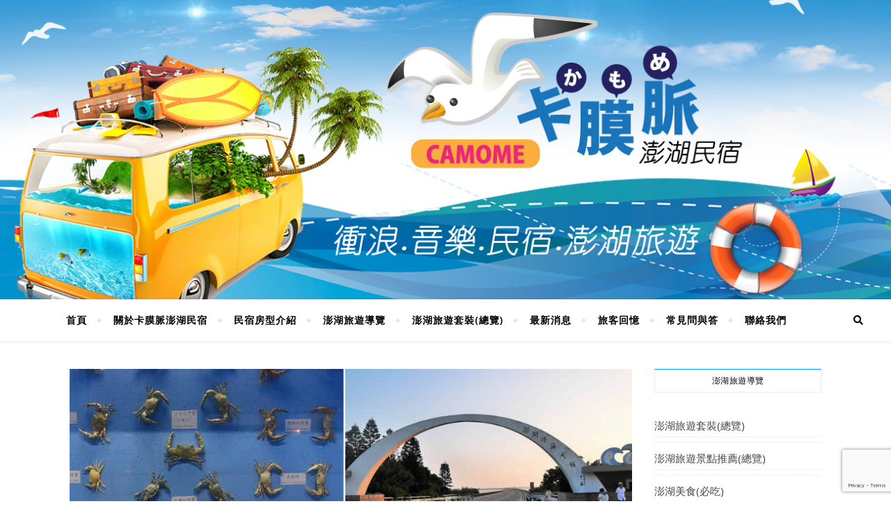

--- FILE ---
content_type: text/html; charset=UTF-8
request_url: https://www.camome9261236.com/tour/penghu-view/tour_03/
body_size: 92349
content:
<!DOCTYPE html>
<html lang="zh-TW">
<head>
	<meta charset="UTF-8">
	<meta name="viewport" content="width=device-width, initial-scale=1.0" />
	<link rel="profile" href="http://gmpg.org/xfn/11">

<title>北環島旅遊動線 &#8211; 卡膜脈澎湖民宿</title>
<meta name='robots' content='max-image-preview:large' />
<link rel='dns-prefetch' href='//fonts.googleapis.com' />
<link rel="alternate" title="oEmbed (JSON)" type="application/json+oembed" href="https://www.camome9261236.com/wp-json/oembed/1.0/embed?url=https%3A%2F%2Fwww.camome9261236.com%2Ftour%2Fpenghu-view%2Ftour_03%2F" />
<link rel="alternate" title="oEmbed (XML)" type="text/xml+oembed" href="https://www.camome9261236.com/wp-json/oembed/1.0/embed?url=https%3A%2F%2Fwww.camome9261236.com%2Ftour%2Fpenghu-view%2Ftour_03%2F&#038;format=xml" />
<style id='wp-img-auto-sizes-contain-inline-css' type='text/css'>
img:is([sizes=auto i],[sizes^="auto," i]){contain-intrinsic-size:3000px 1500px}
/*# sourceURL=wp-img-auto-sizes-contain-inline-css */
</style>
<style id='classic-theme-styles-inline-css' type='text/css'>
/*! This file is auto-generated */
.wp-block-button__link{color:#fff;background-color:#32373c;border-radius:9999px;box-shadow:none;text-decoration:none;padding:calc(.667em + 2px) calc(1.333em + 2px);font-size:1.125em}.wp-block-file__button{background:#32373c;color:#fff;text-decoration:none}
/*# sourceURL=/wp-includes/css/classic-themes.min.css */
</style>
<style id='global-styles-inline-css' type='text/css'>
:root{--wp--preset--aspect-ratio--square: 1;--wp--preset--aspect-ratio--4-3: 4/3;--wp--preset--aspect-ratio--3-4: 3/4;--wp--preset--aspect-ratio--3-2: 3/2;--wp--preset--aspect-ratio--2-3: 2/3;--wp--preset--aspect-ratio--16-9: 16/9;--wp--preset--aspect-ratio--9-16: 9/16;--wp--preset--color--black: #000000;--wp--preset--color--cyan-bluish-gray: #abb8c3;--wp--preset--color--white: #ffffff;--wp--preset--color--pale-pink: #f78da7;--wp--preset--color--vivid-red: #cf2e2e;--wp--preset--color--luminous-vivid-orange: #ff6900;--wp--preset--color--luminous-vivid-amber: #fcb900;--wp--preset--color--light-green-cyan: #7bdcb5;--wp--preset--color--vivid-green-cyan: #00d084;--wp--preset--color--pale-cyan-blue: #8ed1fc;--wp--preset--color--vivid-cyan-blue: #0693e3;--wp--preset--color--vivid-purple: #9b51e0;--wp--preset--gradient--vivid-cyan-blue-to-vivid-purple: linear-gradient(135deg,rgb(6,147,227) 0%,rgb(155,81,224) 100%);--wp--preset--gradient--light-green-cyan-to-vivid-green-cyan: linear-gradient(135deg,rgb(122,220,180) 0%,rgb(0,208,130) 100%);--wp--preset--gradient--luminous-vivid-amber-to-luminous-vivid-orange: linear-gradient(135deg,rgb(252,185,0) 0%,rgb(255,105,0) 100%);--wp--preset--gradient--luminous-vivid-orange-to-vivid-red: linear-gradient(135deg,rgb(255,105,0) 0%,rgb(207,46,46) 100%);--wp--preset--gradient--very-light-gray-to-cyan-bluish-gray: linear-gradient(135deg,rgb(238,238,238) 0%,rgb(169,184,195) 100%);--wp--preset--gradient--cool-to-warm-spectrum: linear-gradient(135deg,rgb(74,234,220) 0%,rgb(151,120,209) 20%,rgb(207,42,186) 40%,rgb(238,44,130) 60%,rgb(251,105,98) 80%,rgb(254,248,76) 100%);--wp--preset--gradient--blush-light-purple: linear-gradient(135deg,rgb(255,206,236) 0%,rgb(152,150,240) 100%);--wp--preset--gradient--blush-bordeaux: linear-gradient(135deg,rgb(254,205,165) 0%,rgb(254,45,45) 50%,rgb(107,0,62) 100%);--wp--preset--gradient--luminous-dusk: linear-gradient(135deg,rgb(255,203,112) 0%,rgb(199,81,192) 50%,rgb(65,88,208) 100%);--wp--preset--gradient--pale-ocean: linear-gradient(135deg,rgb(255,245,203) 0%,rgb(182,227,212) 50%,rgb(51,167,181) 100%);--wp--preset--gradient--electric-grass: linear-gradient(135deg,rgb(202,248,128) 0%,rgb(113,206,126) 100%);--wp--preset--gradient--midnight: linear-gradient(135deg,rgb(2,3,129) 0%,rgb(40,116,252) 100%);--wp--preset--font-size--small: 13px;--wp--preset--font-size--medium: 20px;--wp--preset--font-size--large: 36px;--wp--preset--font-size--x-large: 42px;--wp--preset--spacing--20: 0.44rem;--wp--preset--spacing--30: 0.67rem;--wp--preset--spacing--40: 1rem;--wp--preset--spacing--50: 1.5rem;--wp--preset--spacing--60: 2.25rem;--wp--preset--spacing--70: 3.38rem;--wp--preset--spacing--80: 5.06rem;--wp--preset--shadow--natural: 6px 6px 9px rgba(0, 0, 0, 0.2);--wp--preset--shadow--deep: 12px 12px 50px rgba(0, 0, 0, 0.4);--wp--preset--shadow--sharp: 6px 6px 0px rgba(0, 0, 0, 0.2);--wp--preset--shadow--outlined: 6px 6px 0px -3px rgb(255, 255, 255), 6px 6px rgb(0, 0, 0);--wp--preset--shadow--crisp: 6px 6px 0px rgb(0, 0, 0);}:where(.is-layout-flex){gap: 0.5em;}:where(.is-layout-grid){gap: 0.5em;}body .is-layout-flex{display: flex;}.is-layout-flex{flex-wrap: wrap;align-items: center;}.is-layout-flex > :is(*, div){margin: 0;}body .is-layout-grid{display: grid;}.is-layout-grid > :is(*, div){margin: 0;}:where(.wp-block-columns.is-layout-flex){gap: 2em;}:where(.wp-block-columns.is-layout-grid){gap: 2em;}:where(.wp-block-post-template.is-layout-flex){gap: 1.25em;}:where(.wp-block-post-template.is-layout-grid){gap: 1.25em;}.has-black-color{color: var(--wp--preset--color--black) !important;}.has-cyan-bluish-gray-color{color: var(--wp--preset--color--cyan-bluish-gray) !important;}.has-white-color{color: var(--wp--preset--color--white) !important;}.has-pale-pink-color{color: var(--wp--preset--color--pale-pink) !important;}.has-vivid-red-color{color: var(--wp--preset--color--vivid-red) !important;}.has-luminous-vivid-orange-color{color: var(--wp--preset--color--luminous-vivid-orange) !important;}.has-luminous-vivid-amber-color{color: var(--wp--preset--color--luminous-vivid-amber) !important;}.has-light-green-cyan-color{color: var(--wp--preset--color--light-green-cyan) !important;}.has-vivid-green-cyan-color{color: var(--wp--preset--color--vivid-green-cyan) !important;}.has-pale-cyan-blue-color{color: var(--wp--preset--color--pale-cyan-blue) !important;}.has-vivid-cyan-blue-color{color: var(--wp--preset--color--vivid-cyan-blue) !important;}.has-vivid-purple-color{color: var(--wp--preset--color--vivid-purple) !important;}.has-black-background-color{background-color: var(--wp--preset--color--black) !important;}.has-cyan-bluish-gray-background-color{background-color: var(--wp--preset--color--cyan-bluish-gray) !important;}.has-white-background-color{background-color: var(--wp--preset--color--white) !important;}.has-pale-pink-background-color{background-color: var(--wp--preset--color--pale-pink) !important;}.has-vivid-red-background-color{background-color: var(--wp--preset--color--vivid-red) !important;}.has-luminous-vivid-orange-background-color{background-color: var(--wp--preset--color--luminous-vivid-orange) !important;}.has-luminous-vivid-amber-background-color{background-color: var(--wp--preset--color--luminous-vivid-amber) !important;}.has-light-green-cyan-background-color{background-color: var(--wp--preset--color--light-green-cyan) !important;}.has-vivid-green-cyan-background-color{background-color: var(--wp--preset--color--vivid-green-cyan) !important;}.has-pale-cyan-blue-background-color{background-color: var(--wp--preset--color--pale-cyan-blue) !important;}.has-vivid-cyan-blue-background-color{background-color: var(--wp--preset--color--vivid-cyan-blue) !important;}.has-vivid-purple-background-color{background-color: var(--wp--preset--color--vivid-purple) !important;}.has-black-border-color{border-color: var(--wp--preset--color--black) !important;}.has-cyan-bluish-gray-border-color{border-color: var(--wp--preset--color--cyan-bluish-gray) !important;}.has-white-border-color{border-color: var(--wp--preset--color--white) !important;}.has-pale-pink-border-color{border-color: var(--wp--preset--color--pale-pink) !important;}.has-vivid-red-border-color{border-color: var(--wp--preset--color--vivid-red) !important;}.has-luminous-vivid-orange-border-color{border-color: var(--wp--preset--color--luminous-vivid-orange) !important;}.has-luminous-vivid-amber-border-color{border-color: var(--wp--preset--color--luminous-vivid-amber) !important;}.has-light-green-cyan-border-color{border-color: var(--wp--preset--color--light-green-cyan) !important;}.has-vivid-green-cyan-border-color{border-color: var(--wp--preset--color--vivid-green-cyan) !important;}.has-pale-cyan-blue-border-color{border-color: var(--wp--preset--color--pale-cyan-blue) !important;}.has-vivid-cyan-blue-border-color{border-color: var(--wp--preset--color--vivid-cyan-blue) !important;}.has-vivid-purple-border-color{border-color: var(--wp--preset--color--vivid-purple) !important;}.has-vivid-cyan-blue-to-vivid-purple-gradient-background{background: var(--wp--preset--gradient--vivid-cyan-blue-to-vivid-purple) !important;}.has-light-green-cyan-to-vivid-green-cyan-gradient-background{background: var(--wp--preset--gradient--light-green-cyan-to-vivid-green-cyan) !important;}.has-luminous-vivid-amber-to-luminous-vivid-orange-gradient-background{background: var(--wp--preset--gradient--luminous-vivid-amber-to-luminous-vivid-orange) !important;}.has-luminous-vivid-orange-to-vivid-red-gradient-background{background: var(--wp--preset--gradient--luminous-vivid-orange-to-vivid-red) !important;}.has-very-light-gray-to-cyan-bluish-gray-gradient-background{background: var(--wp--preset--gradient--very-light-gray-to-cyan-bluish-gray) !important;}.has-cool-to-warm-spectrum-gradient-background{background: var(--wp--preset--gradient--cool-to-warm-spectrum) !important;}.has-blush-light-purple-gradient-background{background: var(--wp--preset--gradient--blush-light-purple) !important;}.has-blush-bordeaux-gradient-background{background: var(--wp--preset--gradient--blush-bordeaux) !important;}.has-luminous-dusk-gradient-background{background: var(--wp--preset--gradient--luminous-dusk) !important;}.has-pale-ocean-gradient-background{background: var(--wp--preset--gradient--pale-ocean) !important;}.has-electric-grass-gradient-background{background: var(--wp--preset--gradient--electric-grass) !important;}.has-midnight-gradient-background{background: var(--wp--preset--gradient--midnight) !important;}.has-small-font-size{font-size: var(--wp--preset--font-size--small) !important;}.has-medium-font-size{font-size: var(--wp--preset--font-size--medium) !important;}.has-large-font-size{font-size: var(--wp--preset--font-size--large) !important;}.has-x-large-font-size{font-size: var(--wp--preset--font-size--x-large) !important;}
:where(.wp-block-post-template.is-layout-flex){gap: 1.25em;}:where(.wp-block-post-template.is-layout-grid){gap: 1.25em;}
:where(.wp-block-term-template.is-layout-flex){gap: 1.25em;}:where(.wp-block-term-template.is-layout-grid){gap: 1.25em;}
:where(.wp-block-columns.is-layout-flex){gap: 2em;}:where(.wp-block-columns.is-layout-grid){gap: 2em;}
:root :where(.wp-block-pullquote){font-size: 1.5em;line-height: 1.6;}
/*# sourceURL=global-styles-inline-css */
</style>
<link rel='stylesheet' id='contact-form-7-css' href='https://www.camome9261236.com/wp-content/plugins/contact-form-7/includes/css/styles.css?ver=6.1.4' type='text/css' media='all' />
<link rel='stylesheet' id='bard-style-css' href='https://www.camome9261236.com/wp-content/themes/bard/style.css?ver=1.4.9.8' type='text/css' media='all' />
<link rel='stylesheet' id='fontawesome-css' href='https://www.camome9261236.com/wp-content/themes/bard/assets/css/fontawesome/all.min.css?ver=6.9' type='text/css' media='all' />
<link rel='stylesheet' id='fontello-css' href='https://www.camome9261236.com/wp-content/themes/bard/assets/css/fontello.css?ver=6.9' type='text/css' media='all' />
<link rel='stylesheet' id='slick-css' href='https://www.camome9261236.com/wp-content/themes/bard/assets/css/slick.css?ver=6.9' type='text/css' media='all' />
<link rel='stylesheet' id='scrollbar-css' href='https://www.camome9261236.com/wp-content/themes/bard/assets/css/perfect-scrollbar.css?ver=6.9' type='text/css' media='all' />
<link rel='stylesheet' id='bard-woocommerce-css' href='https://www.camome9261236.com/wp-content/themes/bard/assets/css/woocommerce.css?ver=6.9' type='text/css' media='all' />
<link rel='stylesheet' id='bard-responsive-css' href='https://www.camome9261236.com/wp-content/themes/bard/assets/css/responsive.css?ver=6.9' type='text/css' media='all' />
<link rel='stylesheet' id='bard-montserratr-font-css' href='//fonts.googleapis.com/css?family=Montserrat%3A300%2C300i%2C400%2C400i%2C500%2C500i%2C600%2C600i%2C700%2C700i&#038;ver=1.0.0' type='text/css' media='all' />
<link rel='stylesheet' id='bard-opensans-font-css' href='//fonts.googleapis.com/css?family=Open+Sans%3A400%2C400i%2C600%2C600i%2C700%2C700i&#038;ver=1.0.0' type='text/css' media='all' />
<link rel='stylesheet' id='bard-arizonia-font-css' href='//fonts.googleapis.com/css?family=Arizonia%3A300%2C300i%2C400%2C400i%2C500%2C500i%2C600%2C600i%2C700%2C700i&#038;ver=1.0.0' type='text/css' media='all' />
<link rel='stylesheet' id='elementor-icons-css' href='https://www.camome9261236.com/wp-content/plugins/elementor/assets/lib/eicons/css/elementor-icons.min.css?ver=5.44.0' type='text/css' media='all' />
<link rel='stylesheet' id='elementor-frontend-css' href='https://www.camome9261236.com/wp-content/plugins/elementor/assets/css/frontend.min.css?ver=3.33.6' type='text/css' media='all' />
<link rel='stylesheet' id='elementor-post-91-css' href='https://www.camome9261236.com/wp-content/uploads/elementor/css/post-91.css?ver=1766253208' type='text/css' media='all' />
<link rel='stylesheet' id='widget-heading-css' href='https://www.camome9261236.com/wp-content/plugins/elementor/assets/css/widget-heading.min.css?ver=3.33.6' type='text/css' media='all' />
<link rel='stylesheet' id='widget-image-box-css' href='https://www.camome9261236.com/wp-content/plugins/elementor/assets/css/widget-image-box.min.css?ver=3.33.6' type='text/css' media='all' />
<link rel='stylesheet' id='elementor-post-555-css' href='https://www.camome9261236.com/wp-content/uploads/elementor/css/post-555.css?ver=1766376739' type='text/css' media='all' />
<link rel='stylesheet' id='elementor-gf-local-roboto-css' href='https://www.camome9261236.com/wp-content/uploads/elementor/google-fonts/css/roboto.css?ver=1754324030' type='text/css' media='all' />
<link rel='stylesheet' id='elementor-gf-local-robotoslab-css' href='https://www.camome9261236.com/wp-content/uploads/elementor/google-fonts/css/robotoslab.css?ver=1754324031' type='text/css' media='all' />
<script type="text/javascript" src="https://www.camome9261236.com/wp-includes/js/jquery/jquery.min.js?ver=3.7.1" id="jquery-core-js"></script>
<script type="text/javascript" src="https://www.camome9261236.com/wp-includes/js/jquery/jquery-migrate.min.js?ver=3.4.1" id="jquery-migrate-js"></script>
<link rel="https://api.w.org/" href="https://www.camome9261236.com/wp-json/" /><link rel="alternate" title="JSON" type="application/json" href="https://www.camome9261236.com/wp-json/wp/v2/posts/555" /><meta name="generator" content="WordPress 6.9" />
<link rel="canonical" href="https://www.camome9261236.com/tour/penghu-view/tour_03/" />
<link rel='shortlink' href='https://www.camome9261236.com/?p=555' />
<style id="bard_dynamic_css">body {background-color: #ffffff;}#top-bar {background-color: #ffffff;}#top-bar a {color: #000000;}#top-bar a:hover,#top-bar li.current-menu-item > a,#top-bar li.current-menu-ancestor > a,#top-bar .sub-menu li.current-menu-item > a,#top-bar .sub-menu li.current-menu-ancestor> a {color: #00a9ff;}#top-menu .sub-menu,#top-menu .sub-menu a {background-color: #ffffff;border-color: rgba(0,0,0, 0.05);}.header-logo a,.site-description,.header-socials-icon {color: #111111;}.site-description:before,.site-description:after {background: #111111;}.header-logo a:hover,.header-socials-icon:hover {color: #111111;}.entry-header {background-color: #ffffff;}#main-nav {background-color: #ffffff;box-shadow: 0px 1px 5px rgba(0,0,0, 0.1);}#main-nav a,#main-nav i,#main-nav #s {color: #000000;}.main-nav-sidebar div span,.sidebar-alt-close-btn span,.btn-tooltip {background-color: #000000;}.btn-tooltip:before {border-top-color: #000000;}#main-nav a:hover,#main-nav i:hover,#main-nav li.current-menu-item > a,#main-nav li.current-menu-ancestor > a,#main-nav .sub-menu li.current-menu-item > a,#main-nav .sub-menu li.current-menu-ancestor > a {color: #00a9ff;}.main-nav-sidebar:hover div span {background-color: #00a9ff;}#main-menu .sub-menu,#main-menu .sub-menu a {background-color: #ffffff;border-color: rgba(0,0,0, 0.05);}#main-nav #s {background-color: #ffffff;}#main-nav #s::-webkit-input-placeholder { /* Chrome/Opera/Safari */color: rgba(0,0,0, 0.7);}#main-nav #s::-moz-placeholder { /* Firefox 19+ */color: rgba(0,0,0, 0.7);}#main-nav #s:-ms-input-placeholder { /* IE 10+ */color: rgba(0,0,0, 0.7);}#main-nav #s:-moz-placeholder { /* Firefox 18- */color: rgba(0,0,0, 0.7);}/* Background */.sidebar-alt,.main-content,.featured-slider-area,#featured-links,.page-content select,.page-content input,.page-content textarea {background-color: #ffffff;}.featured-link .cv-inner {border-color: rgba(255,255,255, 0.4);}.featured-link:hover .cv-inner {border-color: rgba(255,255,255, 0.8);}#featured-links h6 {background-color: #ffffff;color: #000000;}/* Text */.page-content,.page-content select,.page-content input,.page-content textarea,.page-content .post-author a,.page-content .bard-widget a,.page-content .comment-author {color: #464646;}/* Title */.page-content h1,.page-content h2,.page-content h3,.page-content h4,.page-content h5,.page-content h6,.page-content .post-title a,.page-content .post-author a,.page-content .author-description h3 a,.page-content .related-posts h5 a,.page-content .blog-pagination .previous-page a,.page-content .blog-pagination .next-page a,blockquote,.page-content .post-share a,.page-content .read-more a {color: #030303;}.widget_wysija .widget-title h4:after {background-color: #030303;}.page-content .read-more a:hover,.page-content .post-title a:hover {color: rgba(3,3,3, 0.75);}/* Meta */.page-content .post-author,.page-content .post-comments,.page-content .post-date,.page-content .post-meta,.page-content .post-meta a,.page-content .related-post-date,.page-content .comment-meta a,.page-content .author-share a,.page-content .post-tags a,.page-content .tagcloud a,.widget_categories li,.widget_archive li,.ahse-subscribe-box p,.rpwwt-post-author,.rpwwt-post-categories,.rpwwt-post-date,.rpwwt-post-comments-number,.copyright-info,#page-footer .copyright-info a,.footer-menu-container,#page-footer .footer-menu-container a,.single-navigation span,.comment-notes {color: #a1a1a1;}.page-content input::-webkit-input-placeholder { /* Chrome/Opera/Safari */color: #a1a1a1;}.page-content input::-moz-placeholder { /* Firefox 19+ */color: #a1a1a1;}.page-content input:-ms-input-placeholder { /* IE 10+ */color: #a1a1a1;}.page-content input:-moz-placeholder { /* Firefox 18- */color: #a1a1a1;}/* Accent */a,.post-categories,#page-wrap .bard-widget.widget_text a,.scrolltop,.required {color: #00a9ff;}/* Disable TMP.page-content .elementor a,.page-content .elementor a:hover {color: inherit;}*/.ps-container > .ps-scrollbar-y-rail > .ps-scrollbar-y,.read-more a:after {background: #00a9ff;}a:hover,.scrolltop:hover {color: rgba(0,169,255, 0.8);}blockquote {border-color: #00a9ff;}.widget-title h4 {border-top-color: #00a9ff;}/* Selection */::-moz-selection {color: #ffffff;background: #00a9ff;}::selection {color: #ffffff;background: #00a9ff;}/* Border */.page-content .post-footer,.blog-list-style,.page-content .author-description,.page-content .related-posts,.page-content .entry-comments,.page-content .bard-widget li,.page-content #wp-calendar,.page-content #wp-calendar caption,.page-content #wp-calendar tbody td,.page-content .widget_nav_menu li a,.page-content .tagcloud a,.page-content select,.page-content input,.page-content textarea,.post-tags a,.gallery-caption,.wp-caption-text,table tr,table th,table td,pre,.single-navigation {border-color: #e8e8e8;}#main-menu > li:after,.border-divider,hr {background-color: #e8e8e8;}/* Buttons */.widget_search .svg-fa-wrap,.widget_search #searchsubmit,.wp-block-search button,.page-content .submit,.page-content .blog-pagination.numeric a,.page-content .post-password-form input[type="submit"],.page-content .wpcf7 [type="submit"] {color: #ffffff;background-color: #333333;}.page-content .submit:hover,.page-content .blog-pagination.numeric a:hover,.page-content .blog-pagination.numeric span,.page-content .bard-subscribe-box input[type="submit"],.page-content .widget_wysija input[type="submit"],.page-content .post-password-form input[type="submit"]:hover,.page-content .wpcf7 [type="submit"]:hover {color: #ffffff;background-color: #00a9ff;}/* Image Overlay */.image-overlay,#infscr-loading,.page-content h4.image-overlay {color: #ffffff;background-color: rgba(73,73,73, 0.2);}.image-overlay a,.post-slider .prev-arrow,.post-slider .next-arrow,.page-content .image-overlay a,#featured-slider .slider-dots {color: #ffffff;}.slide-caption {background: rgba(255,255,255, 0.95);}#featured-slider .prev-arrow,#featured-slider .next-arrow,#featured-slider .slick-active,.slider-title:after {background: #ffffff;}.footer-socials,.footer-widgets {background: #ffffff;}.instagram-title {background: rgba(255,255,255, 0.85);}#page-footer,#page-footer a,#page-footer select,#page-footer input,#page-footer textarea {color: #222222;}#page-footer #s::-webkit-input-placeholder { /* Chrome/Opera/Safari */color: #222222;}#page-footer #s::-moz-placeholder { /* Firefox 19+ */color: #222222;}#page-footer #s:-ms-input-placeholder { /* IE 10+ */color: #222222;}#page-footer #s:-moz-placeholder { /* Firefox 18- */color: #222222;}/* Title */#page-footer h1,#page-footer h2,#page-footer h3,#page-footer h4,#page-footer h5,#page-footer h6,#page-footer .footer-socials a{color: #111111;}#page-footer a:hover {color: #00a9ff;}/* Border */#page-footer a,#page-footer .bard-widget li,#page-footer #wp-calendar,#page-footer #wp-calendar caption,#page-footer #wp-calendar tbody td,#page-footer .widget_nav_menu li a,#page-footer select,#page-footer input,#page-footer textarea,#page-footer .widget-title h4:before,#page-footer .widget-title h4:after,.alt-widget-title,.footer-widgets {border-color: #e8e8e8;}.sticky,.footer-copyright,.bard-widget.widget_wysija {background-color: #f6f6f6;}.bard-preloader-wrap {background-color: #ffffff;}.boxed-wrapper {max-width: 1160px;}.sidebar-alt {max-width: 310px;left: -310px; padding: 85px 35px 0px;}.sidebar-left,.sidebar-right {width: 272px;}.main-container {width: calc(100% - 272px);width: -webkit-calc(100% - 272px);}#top-bar > div,#main-nav > div,#featured-links,.main-content,.page-footer-inner,.featured-slider-area.boxed-wrapper {padding-left: 40px;padding-right: 40px;}.bard-instagram-widget #sb_instagram {max-width: none !important;}.bard-instagram-widget #sbi_images {display: -webkit-box;display: -ms-flexbox;display: flex;}.bard-instagram-widget #sbi_images .sbi_photo {height: auto !important;}.bard-instagram-widget #sbi_images .sbi_photo img {display: block !important;}.bard-widget #sbi_images .sbi_photo {height: auto !important;}.bard-widget #sbi_images .sbi_photo img {display: block !important;}@media screen and ( max-width: 979px ) {.top-bar-socials {float: none !important;}.top-bar-socials a {line-height: 40px !important;}}.entry-header {height: 450px;background-image: url(https://www.camome9261236.com/wp-content/uploads/2020/12/top.jpg);background-size: cover;}.entry-header {background-position: center center;}.logo-img {max-width: 500px;}.header-logo a:not(.logo-img),.site-description {display: none;}#main-nav {text-align: center;}.main-nav-icons {position: absolute;top: 0px;right: 40px;z-index: 2;}.main-nav-buttons {position: absolute;top: 0px;left: 40px;z-index: 1;}#main-menu {padding-left: 0 !important;}#featured-links .featured-link {margin-right: 25px;}#featured-links .featured-link:last-of-type {margin-right: 0;}#featured-links .featured-link {width: calc( (100% - -25px) / 0 - 1px);width: -webkit-calc( (100% - -25px) / 0- 1px);}.featured-link:nth-child(1) .cv-inner {display: none;}.featured-link:nth-child(2) .cv-inner {display: none;}.featured-link:nth-child(3) .cv-inner {display: none;}.blog-grid > li {display: inline-block;vertical-align: top;margin-right: 32px;margin-bottom: 35px;}.blog-grid > li.blog-grid-style {width: calc((100% - 32px ) /2 - 1px);width: -webkit-calc((100% - 32px ) /2 - 1px);}@media screen and ( min-width: 979px ) {.blog-grid > .blog-list-style:nth-last-of-type(-n+1) {margin-bottom: 0;}.blog-grid > .blog-grid-style:nth-last-of-type(-n+2) { margin-bottom: 0;}}@media screen and ( max-width: 640px ) {.blog-grid > li:nth-last-of-type(-n+1) {margin-bottom: 0;}}.blog-grid > li:nth-of-type(2n+2) {margin-right: 0;}.sidebar-right {padding-left: 32px;}@media screen and ( max-width: 640px ) {.related-posts {display: none;}}.header-logo a {font-family: 'Arizonia';}#top-menu li a {font-family: 'Open Sans';}#main-menu li a {font-family: 'Open Sans';}#mobile-menu li {font-family: 'Open Sans';}#top-menu li a,#main-menu li a,#mobile-menu li {text-transform: uppercase;}.footer-widgets .page-footer-inner > .bard-widget {width: 30%;margin-right: 5%;}.footer-widgets .page-footer-inner > .bard-widget:nth-child(3n+3) {margin-right: 0;}.footer-widgets .page-footer-inner > .bard-widget:nth-child(3n+4) {clear: both;}.woocommerce div.product .stock,.woocommerce div.product p.price,.woocommerce div.product span.price,.woocommerce ul.products li.product .price,.woocommerce-Reviews .woocommerce-review__author,.woocommerce form .form-row .required,.woocommerce form .form-row.woocommerce-invalid label,.woocommerce .page-content div.product .woocommerce-tabs ul.tabs li a {color: #464646;}.woocommerce a.remove:hover {color: #464646 !important;}.woocommerce a.remove,.woocommerce .product_meta,.page-content .woocommerce-breadcrumb,.page-content .woocommerce-review-link,.page-content .woocommerce-breadcrumb a,.page-content .woocommerce-MyAccount-navigation-link a,.woocommerce .woocommerce-info:before,.woocommerce .page-content .woocommerce-result-count,.woocommerce-page .page-content .woocommerce-result-count,.woocommerce-Reviews .woocommerce-review__published-date,.woocommerce .product_list_widget .quantity,.woocommerce .widget_products .amount,.woocommerce .widget_price_filter .price_slider_amount,.woocommerce .widget_recently_viewed_products .amount,.woocommerce .widget_top_rated_products .amount,.woocommerce .widget_recent_reviews .reviewer {color: #a1a1a1;}.woocommerce a.remove {color: #a1a1a1 !important;}p.demo_store,.woocommerce-store-notice,.woocommerce span.onsale { background-color: #00a9ff;}.woocommerce .star-rating::before,.woocommerce .star-rating span::before,.woocommerce .page-content ul.products li.product .button,.page-content .woocommerce ul.products li.product .button,.page-content .woocommerce-MyAccount-navigation-link.is-active a,.page-content .woocommerce-MyAccount-navigation-link a:hover,.woocommerce-message::before { color: #00a9ff;}.woocommerce form.login,.woocommerce form.register,.woocommerce-account fieldset,.woocommerce form.checkout_coupon,.woocommerce .woocommerce-info,.woocommerce .woocommerce-error,.woocommerce .woocommerce-message,.woocommerce .widget_shopping_cart .total,.woocommerce.widget_shopping_cart .total,.woocommerce-Reviews .comment_container,.woocommerce-cart #payment ul.payment_methods,#add_payment_method #payment ul.payment_methods,.woocommerce-checkout #payment ul.payment_methods,.woocommerce div.product .woocommerce-tabs ul.tabs::before,.woocommerce div.product .woocommerce-tabs ul.tabs::after,.woocommerce div.product .woocommerce-tabs ul.tabs li,.woocommerce .woocommerce-MyAccount-navigation-link,.select2-container--default .select2-selection--single {border-color: #e8e8e8;}.woocommerce-cart #payment,#add_payment_method #payment,.woocommerce-checkout #payment,.woocommerce .woocommerce-info,.woocommerce .woocommerce-error,.woocommerce .woocommerce-message,.woocommerce div.product .woocommerce-tabs ul.tabs li {background-color: rgba(232,232,232, 0.3);}.woocommerce-cart #payment div.payment_box::before,#add_payment_method #payment div.payment_box::before,.woocommerce-checkout #payment div.payment_box::before {border-color: rgba(232,232,232, 0.5);}.woocommerce-cart #payment div.payment_box,#add_payment_method #payment div.payment_box,.woocommerce-checkout #payment div.payment_box {background-color: rgba(232,232,232, 0.5);}.page-content .woocommerce input.button,.page-content .woocommerce a.button,.page-content .woocommerce a.button.alt,.page-content .woocommerce button.button.alt,.page-content .woocommerce input.button.alt,.page-content .woocommerce #respond input#submit.alt,.woocommerce .page-content .widget_product_search input[type="submit"],.woocommerce .page-content .woocommerce-message .button,.woocommerce .page-content a.button.alt,.woocommerce .page-content button.button.alt,.woocommerce .page-content #respond input#submit,.woocommerce .page-content .widget_price_filter .button,.woocommerce .page-content .woocommerce-message .button,.woocommerce-page .page-content .woocommerce-message .button {color: #ffffff;background-color: #333333;}.page-content .woocommerce input.button:hover,.page-content .woocommerce a.button:hover,.page-content .woocommerce a.button.alt:hover,.page-content .woocommerce button.button.alt:hover,.page-content .woocommerce input.button.alt:hover,.page-content .woocommerce #respond input#submit.alt:hover,.woocommerce .page-content .woocommerce-message .button:hover,.woocommerce .page-content a.button.alt:hover,.woocommerce .page-content button.button.alt:hover,.woocommerce .page-content #respond input#submit:hover,.woocommerce .page-content .widget_price_filter .button:hover,.woocommerce .page-content .woocommerce-message .button:hover,.woocommerce-page .page-content .woocommerce-message .button:hover {color: #ffffff;background-color: #00a9ff;}#loadFacebookG{width:35px;height:35px;display:block;position:relative;margin:auto}.facebook_blockG{background-color:#00a9ff;border:1px solid #00a9ff;float:left;height:25px;margin-left:2px;width:7px;opacity:.1;animation-name:bounceG;-o-animation-name:bounceG;-ms-animation-name:bounceG;-webkit-animation-name:bounceG;-moz-animation-name:bounceG;animation-duration:1.235s;-o-animation-duration:1.235s;-ms-animation-duration:1.235s;-webkit-animation-duration:1.235s;-moz-animation-duration:1.235s;animation-iteration-count:infinite;-o-animation-iteration-count:infinite;-ms-animation-iteration-count:infinite;-webkit-animation-iteration-count:infinite;-moz-animation-iteration-count:infinite;animation-direction:normal;-o-animation-direction:normal;-ms-animation-direction:normal;-webkit-animation-direction:normal;-moz-animation-direction:normal;transform:scale(0.7);-o-transform:scale(0.7);-ms-transform:scale(0.7);-webkit-transform:scale(0.7);-moz-transform:scale(0.7)}#blockG_1{animation-delay:.3695s;-o-animation-delay:.3695s;-ms-animation-delay:.3695s;-webkit-animation-delay:.3695s;-moz-animation-delay:.3695s}#blockG_2{animation-delay:.496s;-o-animation-delay:.496s;-ms-animation-delay:.496s;-webkit-animation-delay:.496s;-moz-animation-delay:.496s}#blockG_3{animation-delay:.6125s;-o-animation-delay:.6125s;-ms-animation-delay:.6125s;-webkit-animation-delay:.6125s;-moz-animation-delay:.6125s}@keyframes bounceG{0%{transform:scale(1.2);opacity:1}100%{transform:scale(0.7);opacity:.1}}@-o-keyframes bounceG{0%{-o-transform:scale(1.2);opacity:1}100%{-o-transform:scale(0.7);opacity:.1}}@-ms-keyframes bounceG{0%{-ms-transform:scale(1.2);opacity:1}100%{-ms-transform:scale(0.7);opacity:.1}}@-webkit-keyframes bounceG{0%{-webkit-transform:scale(1.2);opacity:1}100%{-webkit-transform:scale(0.7);opacity:.1}}@-moz-keyframes bounceG{0%{-moz-transform:scale(1.2);opacity:1}100%{-moz-transform:scale(0.7);opacity:.1}}</style><meta name="generator" content="Elementor 3.33.6; features: additional_custom_breakpoints; settings: css_print_method-external, google_font-enabled, font_display-auto">
			<style>
				.e-con.e-parent:nth-of-type(n+4):not(.e-lazyloaded):not(.e-no-lazyload),
				.e-con.e-parent:nth-of-type(n+4):not(.e-lazyloaded):not(.e-no-lazyload) * {
					background-image: none !important;
				}
				@media screen and (max-height: 1024px) {
					.e-con.e-parent:nth-of-type(n+3):not(.e-lazyloaded):not(.e-no-lazyload),
					.e-con.e-parent:nth-of-type(n+3):not(.e-lazyloaded):not(.e-no-lazyload) * {
						background-image: none !important;
					}
				}
				@media screen and (max-height: 640px) {
					.e-con.e-parent:nth-of-type(n+2):not(.e-lazyloaded):not(.e-no-lazyload),
					.e-con.e-parent:nth-of-type(n+2):not(.e-lazyloaded):not(.e-no-lazyload) * {
						background-image: none !important;
					}
				}
			</style>
			<link rel="icon" href="https://www.camome9261236.com/wp-content/uploads/2021/03/cropped-icon_new-1-32x32.jpg" sizes="32x32" />
<link rel="icon" href="https://www.camome9261236.com/wp-content/uploads/2021/03/cropped-icon_new-1-192x192.jpg" sizes="192x192" />
<link rel="apple-touch-icon" href="https://www.camome9261236.com/wp-content/uploads/2021/03/cropped-icon_new-1-180x180.jpg" />
<meta name="msapplication-TileImage" content="https://www.camome9261236.com/wp-content/uploads/2021/03/cropped-icon_new-1-270x270.jpg" />
</head>

<body class="wp-singular post-template-default single single-post postid-555 single-format-standard wp-embed-responsive wp-theme-bard elementor-default elementor-kit-91 elementor-page elementor-page-555">
	
	<!-- Preloader -->
	
	<!-- Page Wrapper -->
	<div id="page-wrap">

		<!-- Boxed Wrapper -->
		<div id="page-header" >

		
	<div class="entry-header" data-parallax="" data-image="https://www.camome9261236.com/wp-content/uploads/2020/12/top.jpg">
		<div class="cv-outer">
		<div class="cv-inner">

			<div class="header-logo">
				
									
										<a href="https://www.camome9261236.com/">卡膜脈澎湖民宿</a>
					
								
								<p class="site-description">澎湖旅遊套裝行程釣魚自由行-民宿訂房</p>
								
			</div>

			
		</div>
		</div>
	</div>

	
<div id="main-nav" class="clear-fix">

	<div >	
		
		<div class="main-nav-buttons">

			<!-- Alt Sidebar Icon -->
			
			<!-- Random Post Button -->			
						
		</div>

		<!-- Icons -->
		<div class="main-nav-icons">
						<div class="main-nav-search">
				<span class="btn-tooltip">Search</span>
				<i class="fas fa-search"></i>
				<i class="fas fa-times"></i>
				<form role="search" method="get" id="searchform" class="clear-fix" action="https://www.camome9261236.com/"><input type="search" name="s" id="s" placeholder="Search..." data-placeholder="Type then hit Enter..." value="" /><span class="svg-fa-wrap"><i class="fa fa-search"></i></span><input type="submit" id="searchsubmit" value="st" /></form>			</div>
					</div>


		<!-- Mobile Menu Button -->
		<span class="mobile-menu-btn">
			<i class="fas fa-chevron-down"></i>
		</span>

		<nav class="main-menu-container"><ul id="main-menu" class=""><li id="menu-item-19" class="menu-item menu-item-type-custom menu-item-object-custom menu-item-home menu-item-19"><a href="https://www.camome9261236.com/">首頁</a></li>
<li id="menu-item-20" class="menu-item menu-item-type-post_type menu-item-object-page menu-item-20"><a href="https://www.camome9261236.com/about/">關於卡膜脈澎湖民宿</a></li>
<li id="menu-item-232" class="menu-item menu-item-type-taxonomy menu-item-object-category menu-item-232"><a href="https://www.camome9261236.com/category/rooms/">民宿房型介紹</a></li>
<li id="menu-item-1477" class="menu-item menu-item-type-post_type menu-item-object-post menu-item-1477"><a href="https://www.camome9261236.com/tour/home/">澎湖旅遊導覽</a></li>
<li id="menu-item-1061" class="menu-item menu-item-type-post_type menu-item-object-post menu-item-1061"><a href="https://www.camome9261236.com/travel/travel/">澎湖旅遊套裝(總覽)</a></li>
<li id="menu-item-62" class="menu-item menu-item-type-taxonomy menu-item-object-category menu-item-62"><a href="https://www.camome9261236.com/category/news/">最新消息</a></li>
<li id="menu-item-1129" class="menu-item menu-item-type-taxonomy menu-item-object-category menu-item-1129"><a href="https://www.camome9261236.com/category/memory/">旅客回憶</a></li>
<li id="menu-item-84" class="menu-item menu-item-type-taxonomy menu-item-object-category menu-item-84"><a href="https://www.camome9261236.com/category/qa/">常見問與答</a></li>
<li id="menu-item-22" class="menu-item menu-item-type-post_type menu-item-object-page menu-item-22"><a href="https://www.camome9261236.com/contact/">聯絡我們</a></li>
</ul></nav><nav class="mobile-menu-container"><ul id="mobile-menu" class=""><li class="menu-item menu-item-type-custom menu-item-object-custom menu-item-home menu-item-19"><a href="https://www.camome9261236.com/">首頁</a></li>
<li class="menu-item menu-item-type-post_type menu-item-object-page menu-item-20"><a href="https://www.camome9261236.com/about/">關於卡膜脈澎湖民宿</a></li>
<li class="menu-item menu-item-type-taxonomy menu-item-object-category menu-item-232"><a href="https://www.camome9261236.com/category/rooms/">民宿房型介紹</a></li>
<li class="menu-item menu-item-type-post_type menu-item-object-post menu-item-1477"><a href="https://www.camome9261236.com/tour/home/">澎湖旅遊導覽</a></li>
<li class="menu-item menu-item-type-post_type menu-item-object-post menu-item-1061"><a href="https://www.camome9261236.com/travel/travel/">澎湖旅遊套裝(總覽)</a></li>
<li class="menu-item menu-item-type-taxonomy menu-item-object-category menu-item-62"><a href="https://www.camome9261236.com/category/news/">最新消息</a></li>
<li class="menu-item menu-item-type-taxonomy menu-item-object-category menu-item-1129"><a href="https://www.camome9261236.com/category/memory/">旅客回憶</a></li>
<li class="menu-item menu-item-type-taxonomy menu-item-object-category menu-item-84"><a href="https://www.camome9261236.com/category/qa/">常見問與答</a></li>
<li class="menu-item menu-item-type-post_type menu-item-object-page menu-item-22"><a href="https://www.camome9261236.com/contact/">聯絡我們</a></li>
 </ul></nav>
	</div>

</div><!-- #main-nav -->


		</div><!-- .boxed-wrapper -->

		<!-- Page Content -->
		<div class="page-content">
			
			
<!-- Page Content -->
<div class="main-content clear-fix boxed-wrapper" data-sidebar-sticky="1">


	
	<!-- Main Container -->
	<div class="main-container">

		<article id="post-555" class="post-555 post type-post status-publish format-standard has-post-thumbnail hentry category-penghu-view tag-13 tag-30">

	

		<div class="post-media">
		<img fetchpriority="high" width="1000" height="700" src="https://www.camome9261236.com/wp-content/uploads/2021/02/tour_03.jpg" class="attachment-bard-full-thumbnail size-bard-full-thumbnail wp-post-image" alt="澎湖北環島旅遊" decoding="async" srcset="https://www.camome9261236.com/wp-content/uploads/2021/02/tour_03.jpg 1000w, https://www.camome9261236.com/wp-content/uploads/2021/02/tour_03-300x210.jpg 300w, https://www.camome9261236.com/wp-content/uploads/2021/02/tour_03-768x538.jpg 768w" sizes="(max-width: 1000px) 100vw, 1000px" />	</div>
	
	<header class="post-header">

				<div class="post-categories"><a href="https://www.camome9261236.com/category/tour/penghu-view/" rel="category tag">非去不可的澎湖景點</a></div>
		
				<h1 class="post-title">北環島旅遊動線</h1>
				
		<span class="border-divider"></span>

		<div class="post-meta clear-fix">
					</span>
		
	</header>

	<div class="post-content">

				<div data-elementor-type="wp-post" data-elementor-id="555" class="elementor elementor-555">
						<section class="elementor-section elementor-top-section elementor-element elementor-element-be1d5c4 elementor-section-boxed elementor-section-height-default elementor-section-height-default" data-id="be1d5c4" data-element_type="section">
						<div class="elementor-container elementor-column-gap-default">
					<div class="elementor-column elementor-col-100 elementor-top-column elementor-element elementor-element-ae938bb" data-id="ae938bb" data-element_type="column">
			<div class="elementor-widget-wrap">
							</div>
		</div>
					</div>
		</section>
				<section class="elementor-section elementor-top-section elementor-element elementor-element-37dbda8 elementor-section-boxed elementor-section-height-default elementor-section-height-default" data-id="37dbda8" data-element_type="section">
						<div class="elementor-container elementor-column-gap-default">
					<div class="elementor-column elementor-col-100 elementor-top-column elementor-element elementor-element-5b05c93" data-id="5b05c93" data-element_type="column">
			<div class="elementor-widget-wrap elementor-element-populated">
						<div class="elementor-element elementor-element-f6ea053 elementor-widget elementor-widget-text-editor" data-id="f6ea053" data-element_type="widget" data-widget_type="text-editor.default">
				<div class="elementor-widget-container">
									<h3>北環島旅遊動線(美麗海岸風景、古蹟、人文、歷史)</h3><p>本島北環的景點非常豐富，靜態的活動較多，適合安排一天的時間。本島北環包含白沙鄉與西嶼鄉，以跨海大橋連接這二個鄉，其中可以參觀的景點有以下景點： <br />東衛呂石養藝術家石雕作品→許家村彩繪壁畫及碼頭海岸風光→中屯風車(風力發電,感 受風存在)→瓦硐張百萬故居(座牛車體驗)→港子老榕樹(美東方牛肉麵)→澎湖水族館(餵魚秀)→岐頭村往小赤崁美麗海岸線吹風看海→300年通樑古榕樹樹下尋根→易家仙人掌冰→澎湖跨海大橋拍照紀念→漁翁島(大橋另一頭拍照)→進入西嶼(濱海公路)橫礁沙灘涼亭→竹灣大義宮(許願池、海龜)→竹灣螃蟹博物館→竹灣修船廠(共和造船廠)→二崁古厝→二崁草原與羊群(麥當勞場景)→大果葉柱狀結理玄武岩(雨後更美麗)→赤馬五孔頂(百階攻頂、遠眺馬公、牛心灣)→牛心山(與天人菊拍照)→東台古堡隱密堡壘(尋覓天梯)→內垵休憩站沙灘留言→西嶼餌砲→西台古堡(吃炸花枝)→外垵三仙塔(居高臨下蔚藍大海)→西嶼燈塔(台灣最古老燈塔，景點拍照享受大自然美麗→回程→可口冰城(野菊花冰)→夢幻沙灘海邊景色→小門鯨魚洞景觀→小門地質博物館→小門小萍小吃(燒酒螺)→回馬公</p>								</div>
				</div>
					</div>
		</div>
					</div>
		</section>
				<section class="elementor-section elementor-top-section elementor-element elementor-element-08b67b3 elementor-section-boxed elementor-section-height-default elementor-section-height-default" data-id="08b67b3" data-element_type="section">
						<div class="elementor-container elementor-column-gap-default">
					<div class="elementor-column elementor-col-100 elementor-top-column elementor-element elementor-element-865621a" data-id="865621a" data-element_type="column">
			<div class="elementor-widget-wrap elementor-element-populated">
						<div class="elementor-element elementor-element-d53bacb elementor-widget elementor-widget-heading" data-id="d53bacb" data-element_type="widget" data-widget_type="heading.default">
				<div class="elementor-widget-container">
					<h2 class="elementor-heading-title elementor-size-default">【行程內容】</h2>				</div>
				</div>
					</div>
		</div>
					</div>
		</section>
				<section class="elementor-section elementor-top-section elementor-element elementor-element-37e5c58 elementor-section-boxed elementor-section-height-default elementor-section-height-default" data-id="37e5c58" data-element_type="section">
						<div class="elementor-container elementor-column-gap-default">
					<div class="elementor-column elementor-col-100 elementor-top-column elementor-element elementor-element-a3d9849" data-id="a3d9849" data-element_type="column">
			<div class="elementor-widget-wrap elementor-element-populated">
						<div class="elementor-element elementor-element-0041e92 elementor-position-left elementor-vertical-align-top elementor-widget elementor-widget-image-box" data-id="0041e92" data-element_type="widget" data-widget_type="image-box.default">
				<div class="elementor-widget-container">
					<div class="elementor-image-box-wrapper"><figure class="elementor-image-box-img"><img decoding="async" width="273" height="171" src="https://www.camome9261236.com/wp-content/uploads/2021/02/4470.jpg" class="attachment-full size-full wp-image-557" alt="中屯風車" /></figure><div class="elementor-image-box-content"><h3 class="elementor-image-box-title">中屯風車</h3><p class="elementor-image-box-description">澎湖中屯風力發電機廠，是澎湖新地標。到這裡並不只是看風車而己，這裡的潮間帶生物也非常豐富，退潮時不時可以看到當地居民們拿著工具往水中在挖蛤蜊，不趕時間的話，到是可以跟當地居民比看看挖蛤蜊的技巧。</p></div></div>				</div>
				</div>
					</div>
		</div>
					</div>
		</section>
				<section class="elementor-section elementor-top-section elementor-element elementor-element-cc531f9 elementor-section-boxed elementor-section-height-default elementor-section-height-default" data-id="cc531f9" data-element_type="section">
						<div class="elementor-container elementor-column-gap-default">
					<div class="elementor-column elementor-col-100 elementor-top-column elementor-element elementor-element-0d8a6a7" data-id="0d8a6a7" data-element_type="column">
			<div class="elementor-widget-wrap elementor-element-populated">
						<div class="elementor-element elementor-element-b9fadcf elementor-position-left elementor-vertical-align-top elementor-widget elementor-widget-image-box" data-id="b9fadcf" data-element_type="widget" data-widget_type="image-box.default">
				<div class="elementor-widget-container">
					<div class="elementor-image-box-wrapper"><figure class="elementor-image-box-img"><img decoding="async" width="582" height="412" src="https://www.camome9261236.com/wp-content/uploads/2021/02/tree.png" class="attachment-full size-full wp-image-558" alt="港子老榕樹" srcset="https://www.camome9261236.com/wp-content/uploads/2021/02/tree.png 582w, https://www.camome9261236.com/wp-content/uploads/2021/02/tree-300x212.png 300w" sizes="(max-width: 582px) 100vw, 582px" /></figure><div class="elementor-image-box-content"><h3 class="elementor-image-box-title">港子老榕樹</h3><p class="elementor-image-box-description">東側榕樹150年，樹枝變樹頭的真實故事，當天旱災，村民乞求甘霖，山上取一樹枝置於廟前乞求植物容易生長，得到老天爺的回應下了一場大雨解決旱災，同時樹枝竟生根成長，如今林蔭擴大，是澎湖繼通樑古榕外第二老的榕樹。</p></div></div>				</div>
				</div>
					</div>
		</div>
					</div>
		</section>
				<section class="elementor-section elementor-top-section elementor-element elementor-element-058cb62 elementor-section-boxed elementor-section-height-default elementor-section-height-default" data-id="058cb62" data-element_type="section">
						<div class="elementor-container elementor-column-gap-default">
					<div class="elementor-column elementor-col-100 elementor-top-column elementor-element elementor-element-bdfc914" data-id="bdfc914" data-element_type="column">
			<div class="elementor-widget-wrap elementor-element-populated">
						<div class="elementor-element elementor-element-c38f8ef elementor-position-left elementor-vertical-align-top elementor-widget elementor-widget-image-box" data-id="c38f8ef" data-element_type="widget" data-widget_type="image-box.default">
				<div class="elementor-widget-container">
					<div class="elementor-image-box-wrapper"><figure class="elementor-image-box-img"><img loading="lazy" decoding="async" width="273" height="171" src="https://www.camome9261236.com/wp-content/uploads/2021/02/4499.jpg" class="attachment-full size-full wp-image-560" alt="通樑古榕" /></figure><div class="elementor-image-box-content"><h3 class="elementor-image-box-title">通樑古榕</h3><p class="elementor-image-box-description">已有300年的歷史的老榕樹，有91條氣根圍繞著整個保安宮，小小的樹林在澎湖不多見，炎熱的夏天這裡是旅客的中繼站，除了膜拜樹頭外，嚐嚐附近的易家仙人掌冰更是消暑良方，建議您可以到這裡看看。</p></div></div>				</div>
				</div>
					</div>
		</div>
					</div>
		</section>
				<section class="elementor-section elementor-top-section elementor-element elementor-element-48ad61b elementor-section-boxed elementor-section-height-default elementor-section-height-default" data-id="48ad61b" data-element_type="section">
						<div class="elementor-container elementor-column-gap-default">
					<div class="elementor-column elementor-col-100 elementor-top-column elementor-element elementor-element-13a790b" data-id="13a790b" data-element_type="column">
			<div class="elementor-widget-wrap elementor-element-populated">
						<div class="elementor-element elementor-element-6771b87 elementor-position-left elementor-vertical-align-top elementor-widget elementor-widget-image-box" data-id="6771b87" data-element_type="widget" data-widget_type="image-box.default">
				<div class="elementor-widget-container">
					<div class="elementor-image-box-wrapper"><figure class="elementor-image-box-img"><img loading="lazy" decoding="async" width="219" height="162" src="https://www.camome9261236.com/wp-content/uploads/2021/02/a01.jpg" class="attachment-full size-full wp-image-561" alt="跨海大橋" /></figure><div class="elementor-image-box-content"><h3 class="elementor-image-box-title">跨海大橋</h3><p class="elementor-image-box-description">最早是代表澎湖的地標，曾經是遠東第一大橋，連接白沙鄉和西嶼鄉，1965年興建，全長2478公尺，但受海水侵蝕嚴重，於1996年以新橋取代更為壯觀，每年皆有大量的遊客遠慕 跨海大橋之名而來。</p></div></div>				</div>
				</div>
					</div>
		</div>
					</div>
		</section>
				<section class="elementor-section elementor-top-section elementor-element elementor-element-4b58d10 elementor-section-boxed elementor-section-height-default elementor-section-height-default" data-id="4b58d10" data-element_type="section">
						<div class="elementor-container elementor-column-gap-default">
					<div class="elementor-column elementor-col-100 elementor-top-column elementor-element elementor-element-05966af" data-id="05966af" data-element_type="column">
			<div class="elementor-widget-wrap elementor-element-populated">
						<div class="elementor-element elementor-element-fa303f6 elementor-position-left elementor-vertical-align-top elementor-widget elementor-widget-image-box" data-id="fa303f6" data-element_type="widget" data-widget_type="image-box.default">
				<div class="elementor-widget-container">
					<div class="elementor-image-box-wrapper"><figure class="elementor-image-box-img"><img loading="lazy" decoding="async" width="273" height="171" src="https://www.camome9261236.com/wp-content/uploads/2021/02/4529.jpg" class="attachment-full size-full wp-image-563" alt="螃蟹博物館" /></figure><div class="elementor-image-box-content"><h3 class="elementor-image-box-title">螃蟹博物館</h3><p class="elementor-image-box-description">螃蟹博物館在大義宮隔壁，大義宮的一樓有著老古石所砌成的地底珊瑚洞，參觀看看喔，接著來到私人的螃蟹博物館，館內收藏了300多種的螃蟹，許多千奇百怪的蝦蟹，您都可以在竹灣螃蟹博物館親眼看見。</p></div></div>				</div>
				</div>
					</div>
		</div>
					</div>
		</section>
				<section class="elementor-section elementor-top-section elementor-element elementor-element-fb8e935 elementor-section-boxed elementor-section-height-default elementor-section-height-default" data-id="fb8e935" data-element_type="section">
						<div class="elementor-container elementor-column-gap-default">
					<div class="elementor-column elementor-col-100 elementor-top-column elementor-element elementor-element-ee9082f" data-id="ee9082f" data-element_type="column">
			<div class="elementor-widget-wrap elementor-element-populated">
						<div class="elementor-element elementor-element-b2bddd4 elementor-position-left elementor-vertical-align-top elementor-widget elementor-widget-image-box" data-id="b2bddd4" data-element_type="widget" data-widget_type="image-box.default">
				<div class="elementor-widget-container">
					<div class="elementor-image-box-wrapper"><figure class="elementor-image-box-img"><img loading="lazy" decoding="async" width="273" height="171" src="https://www.camome9261236.com/wp-content/uploads/2021/02/4531.jpg" class="attachment-full size-full wp-image-564" alt="竹灣造船廠" /></figure><div class="elementor-image-box-content"><h3 class="elementor-image-box-title">竹灣造船廠</h3><p class="elementor-image-box-description">漁業資源枯竭以及轉為休閒漁業，造船事業跟著沒落，澎湖造船廠一一關門大吉。竹灣造船廠算是少數還能繼續營業的，給予拍拍手加油加油。</p></div></div>				</div>
				</div>
					</div>
		</div>
					</div>
		</section>
				<section class="elementor-section elementor-top-section elementor-element elementor-element-40d6617 elementor-section-boxed elementor-section-height-default elementor-section-height-default" data-id="40d6617" data-element_type="section">
						<div class="elementor-container elementor-column-gap-default">
					<div class="elementor-column elementor-col-100 elementor-top-column elementor-element elementor-element-30303d9" data-id="30303d9" data-element_type="column">
			<div class="elementor-widget-wrap elementor-element-populated">
						<div class="elementor-element elementor-element-b8d2b79 elementor-position-left elementor-vertical-align-top elementor-widget elementor-widget-image-box" data-id="b8d2b79" data-element_type="widget" data-widget_type="image-box.default">
				<div class="elementor-widget-container">
					<div class="elementor-image-box-wrapper"><figure class="elementor-image-box-img"><img loading="lazy" decoding="async" width="273" height="171" src="https://www.camome9261236.com/wp-content/uploads/2021/02/DSC04536.jpg" class="attachment-full size-full wp-image-565" alt="二崁古厝" /></figure><div class="elementor-image-box-content"><h3 class="elementor-image-box-title">二崁古厝</h3><p class="elementor-image-box-description">二崁聚落為全台第一個聚落保存區，保有30多家傳統古厝，目前有些仍有住戶，社區有傳統博物館、童玩館、 開基古厝、萬國畫石牆、民俗牆、柑仔店等……。 來到二崁最有名的古厝就是陳宅，列為三級古蹟，陳嶺與陳邦二兄弟事業成功後榮歸故里為家族修建豪宅，雕樑畫棟，甚為精美，值得一看。</p></div></div>				</div>
				</div>
					</div>
		</div>
					</div>
		</section>
				<section class="elementor-section elementor-top-section elementor-element elementor-element-0fa07db elementor-section-boxed elementor-section-height-default elementor-section-height-default" data-id="0fa07db" data-element_type="section">
						<div class="elementor-container elementor-column-gap-default">
					<div class="elementor-column elementor-col-100 elementor-top-column elementor-element elementor-element-c6a902e" data-id="c6a902e" data-element_type="column">
			<div class="elementor-widget-wrap elementor-element-populated">
						<div class="elementor-element elementor-element-0407ff9 elementor-position-left elementor-vertical-align-top elementor-widget elementor-widget-image-box" data-id="0407ff9" data-element_type="widget" data-widget_type="image-box.default">
				<div class="elementor-widget-container">
					<div class="elementor-image-box-wrapper"><figure class="elementor-image-box-img"><img loading="lazy" decoding="async" width="273" height="171" src="https://www.camome9261236.com/wp-content/uploads/2021/02/DSC04548.jpg" class="attachment-full size-full wp-image-566" alt="大果葉玄武岩" /></figure><div class="elementor-image-box-content"><h3 class="elementor-image-box-title">大果葉玄武岩</h3><p class="elementor-image-box-description">六角狀的最有名氣的就是桶盤嶼的柱狀玄武岩，其實在大果葉海邊也有一大片這樣的柱狀玄武岩，顏色較黃，但因為長年覆蓋於表土下，所以節理保持得相當完整，見證大自然的鬼斧神工的壯麗。</p></div></div>				</div>
				</div>
					</div>
		</div>
					</div>
		</section>
				<section class="elementor-section elementor-top-section elementor-element elementor-element-34394b3 elementor-section-boxed elementor-section-height-default elementor-section-height-default" data-id="34394b3" data-element_type="section">
						<div class="elementor-container elementor-column-gap-default">
					<div class="elementor-column elementor-col-100 elementor-top-column elementor-element elementor-element-3c0924a" data-id="3c0924a" data-element_type="column">
			<div class="elementor-widget-wrap elementor-element-populated">
						<div class="elementor-element elementor-element-2ff1444 elementor-position-left elementor-vertical-align-top elementor-widget elementor-widget-image-box" data-id="2ff1444" data-element_type="widget" data-widget_type="image-box.default">
				<div class="elementor-widget-container">
					<div class="elementor-image-box-wrapper"><figure class="elementor-image-box-img"><img loading="lazy" decoding="async" width="273" height="171" src="https://www.camome9261236.com/wp-content/uploads/2021/02/DSC04554.jpg" class="attachment-full size-full wp-image-567" alt="五孔頂砲台" /></figure><div class="elementor-image-box-content"><h3 class="elementor-image-box-title">五孔頂砲台</h3><p class="elementor-image-box-description">五孔頂砲台內有壕溝、防空洞，這些城牆都是當年荷蘭人留下的，砲台四周可以鳥瞰馬公、赤馬村、以及陸連島的牛心山(魔鬼山)，視野十分遼闊，不要看照片以為矮矮的山頭，夏天爬上山頭也是會兩腿發麻，快來挑戰喔。</p></div></div>				</div>
				</div>
					</div>
		</div>
					</div>
		</section>
				<section class="elementor-section elementor-top-section elementor-element elementor-element-df19f7b elementor-section-boxed elementor-section-height-default elementor-section-height-default" data-id="df19f7b" data-element_type="section">
						<div class="elementor-container elementor-column-gap-default">
					<div class="elementor-column elementor-col-100 elementor-top-column elementor-element elementor-element-e4bda6b" data-id="e4bda6b" data-element_type="column">
			<div class="elementor-widget-wrap elementor-element-populated">
						<div class="elementor-element elementor-element-1f66184 elementor-position-left elementor-vertical-align-top elementor-widget elementor-widget-image-box" data-id="1f66184" data-element_type="widget" data-widget_type="image-box.default">
				<div class="elementor-widget-container">
					<div class="elementor-image-box-wrapper"><figure class="elementor-image-box-img"><img loading="lazy" decoding="async" width="273" height="171" src="https://www.camome9261236.com/wp-content/uploads/2021/02/DSC04561.jpg" class="attachment-full size-full wp-image-568" alt="牛心灣" /></figure><div class="elementor-image-box-content"><h3 class="elementor-image-box-title">牛心灣</h3><p class="elementor-image-box-description">山頂是裸露的玄武岩，加上整座山的外型是牛心嗎?當作是一座美麗的山頭吧，加上附近潮間帶有不少石滬，色調搭配地十分鮮豔，層次分明，菊花遍野，趕快捉住鏡頭，拍幾張美美的照片吧。</p></div></div>				</div>
				</div>
					</div>
		</div>
					</div>
		</section>
				<section class="elementor-section elementor-top-section elementor-element elementor-element-d2b97da elementor-section-boxed elementor-section-height-default elementor-section-height-default" data-id="d2b97da" data-element_type="section">
						<div class="elementor-container elementor-column-gap-default">
					<div class="elementor-column elementor-col-100 elementor-top-column elementor-element elementor-element-5838f67" data-id="5838f67" data-element_type="column">
			<div class="elementor-widget-wrap elementor-element-populated">
						<div class="elementor-element elementor-element-5960f5a elementor-position-left elementor-vertical-align-top elementor-widget elementor-widget-image-box" data-id="5960f5a" data-element_type="widget" data-widget_type="image-box.default">
				<div class="elementor-widget-container">
					<div class="elementor-image-box-wrapper"><figure class="elementor-image-box-img"><img loading="lazy" decoding="async" width="273" height="171" src="https://www.camome9261236.com/wp-content/uploads/2021/02/4576.jpg" class="attachment-full size-full wp-image-570" alt="內垵休息區" /></figure><div class="elementor-image-box-content"><h3 class="elementor-image-box-title">內垵休息區</h3><p class="elementor-image-box-description">海天一色的海岸風景讓人感到非常舒服，黃昏時刻觀賞西嶼落霞，即壯觀又浪漫，沿著步道走到美美的沙灘，戲水、散步、玩石，感受難得的悠閒。</p></div></div>				</div>
				</div>
					</div>
		</div>
					</div>
		</section>
				<section class="elementor-section elementor-top-section elementor-element elementor-element-678ed15 elementor-section-boxed elementor-section-height-default elementor-section-height-default" data-id="678ed15" data-element_type="section">
						<div class="elementor-container elementor-column-gap-default">
					<div class="elementor-column elementor-col-100 elementor-top-column elementor-element elementor-element-d6655eb" data-id="d6655eb" data-element_type="column">
			<div class="elementor-widget-wrap elementor-element-populated">
						<div class="elementor-element elementor-element-4680ade elementor-position-left elementor-vertical-align-top elementor-widget elementor-widget-image-box" data-id="4680ade" data-element_type="widget" data-widget_type="image-box.default">
				<div class="elementor-widget-container">
					<div class="elementor-image-box-wrapper"><figure class="elementor-image-box-img"><img loading="lazy" decoding="async" width="264" height="171" src="https://www.camome9261236.com/wp-content/uploads/2021/02/12-11.jpg" class="attachment-full size-full wp-image-571" alt="西台古堡" /></figure><div class="elementor-image-box-content"><h3 class="elementor-image-box-title">西台古堡</h3><p class="elementor-image-box-description">西台古堡位於西嶼內外垵兩村之間，建於1887年，西台古堡已列為澎湖一級古蹟，堡上置十九世紀大砲四門，三面面海位於懸崖上，佔地8.15公頃，底下隧道呈山字型，可想像當時的規模是如此的巨大。目前大砲己不見，留下的砲台想像當時之情景留作後人憑弔。</p></div></div>				</div>
				</div>
					</div>
		</div>
					</div>
		</section>
				<section class="elementor-section elementor-top-section elementor-element elementor-element-9c8638d elementor-section-boxed elementor-section-height-default elementor-section-height-default" data-id="9c8638d" data-element_type="section">
						<div class="elementor-container elementor-column-gap-default">
					<div class="elementor-column elementor-col-100 elementor-top-column elementor-element elementor-element-a42212d" data-id="a42212d" data-element_type="column">
			<div class="elementor-widget-wrap elementor-element-populated">
						<div class="elementor-element elementor-element-f10ddf9 elementor-position-left elementor-vertical-align-top elementor-widget elementor-widget-image-box" data-id="f10ddf9" data-element_type="widget" data-widget_type="image-box.default">
				<div class="elementor-widget-container">
					<div class="elementor-image-box-wrapper"><figure class="elementor-image-box-img"><img loading="lazy" decoding="async" width="273" height="171" src="https://www.camome9261236.com/wp-content/uploads/2021/02/DSC04564.jpg" class="attachment-full size-full wp-image-572" alt="西台餌砲" /></figure><div class="elementor-image-box-content"><h3 class="elementor-image-box-title">西台餌砲</h3><p class="elementor-image-box-description">餌砲，就是假的砲，近看是假的，在二次大戰中消耗不少戰機的炸彈，扮演相當重要的角色，能保留至今也相當不容易，無獨有偶，五德也有一處餌砲。</p></div></div>				</div>
				</div>
					</div>
		</div>
					</div>
		</section>
				<section class="elementor-section elementor-top-section elementor-element elementor-element-7f7d1ee elementor-section-boxed elementor-section-height-default elementor-section-height-default" data-id="7f7d1ee" data-element_type="section">
						<div class="elementor-container elementor-column-gap-default">
					<div class="elementor-column elementor-col-100 elementor-top-column elementor-element elementor-element-97f2bc4" data-id="97f2bc4" data-element_type="column">
			<div class="elementor-widget-wrap elementor-element-populated">
						<div class="elementor-element elementor-element-ea1a6a0 elementor-position-left elementor-vertical-align-top elementor-widget elementor-widget-image-box" data-id="ea1a6a0" data-element_type="widget" data-widget_type="image-box.default">
				<div class="elementor-widget-container">
					<div class="elementor-image-box-wrapper"><figure class="elementor-image-box-img"><img loading="lazy" decoding="async" width="268" height="171" src="https://www.camome9261236.com/wp-content/uploads/2021/02/2_1.jpg" class="attachment-full size-full wp-image-573" alt="西嶼燈塔" /></figure><div class="elementor-image-box-content"><h3 class="elementor-image-box-title">西嶼燈塔</h3><p class="elementor-image-box-description">為台灣唯一有記載可據之我國原始設立 之燈塔，塔上每夜燃點燈火作為台廈間船舶航行之目標，前住燈塔的途中，沿途是大草原，草原上則有一群隨地牧養的黃牛，黃昏時可以看到牧人們趕著牛群回家，白色的燈塔加上藍藍的海，讓人置身在希臘愛情海的感覺。</p></div></div>				</div>
				</div>
					</div>
		</div>
					</div>
		</section>
				<section class="elementor-section elementor-top-section elementor-element elementor-element-50a1654 elementor-section-boxed elementor-section-height-default elementor-section-height-default" data-id="50a1654" data-element_type="section">
						<div class="elementor-container elementor-column-gap-default">
					<div class="elementor-column elementor-col-100 elementor-top-column elementor-element elementor-element-433653d" data-id="433653d" data-element_type="column">
			<div class="elementor-widget-wrap elementor-element-populated">
						<div class="elementor-element elementor-element-a5247d0 elementor-position-left elementor-vertical-align-top elementor-widget elementor-widget-image-box" data-id="a5247d0" data-element_type="widget" data-widget_type="image-box.default">
				<div class="elementor-widget-container">
					<div class="elementor-image-box-wrapper"><figure class="elementor-image-box-img"><img loading="lazy" decoding="async" width="273" height="171" src="https://www.camome9261236.com/wp-content/uploads/2021/02/4583.jpg" class="attachment-full size-full wp-image-574" alt="夢幻沙灘" /></figure><div class="elementor-image-box-content"><h3 class="elementor-image-box-title">夢幻沙灘</h3><p class="elementor-image-box-description">位於池西的小池水庫下方，不是很好找，白色沙灘很漂亮，沙質相當細且密實，不容易留下足跡，留言或告白相當適合，但要注意潮汐時間，水位太滿沙灘就不見了喔。</p></div></div>				</div>
				</div>
					</div>
		</div>
					</div>
		</section>
				<section class="elementor-section elementor-top-section elementor-element elementor-element-d26eb4b elementor-section-boxed elementor-section-height-default elementor-section-height-default" data-id="d26eb4b" data-element_type="section">
						<div class="elementor-container elementor-column-gap-default">
					<div class="elementor-column elementor-col-100 elementor-top-column elementor-element elementor-element-cd64cc9" data-id="cd64cc9" data-element_type="column">
			<div class="elementor-widget-wrap elementor-element-populated">
						<div class="elementor-element elementor-element-ef33d7e elementor-position-left elementor-vertical-align-top elementor-widget elementor-widget-image-box" data-id="ef33d7e" data-element_type="widget" data-widget_type="image-box.default">
				<div class="elementor-widget-container">
					<div class="elementor-image-box-wrapper"><figure class="elementor-image-box-img"><img loading="lazy" decoding="async" width="274" height="171" src="https://www.camome9261236.com/wp-content/uploads/2021/02/DSC04526.jpg" class="attachment-full size-full wp-image-575" alt="小門小萍小吃" /></figure><div class="elementor-image-box-content"><h3 class="elementor-image-box-title">小門小萍小吃</h3><p class="elementor-image-box-description">西衛麵線+澎湖!小管真是絕配，軟軟的麵線裡面全都是小管料，獨門小菜海菜蛋、干貝醬、魷魚殺西米以及燒酒螺，有座位就座，夏季人多先吃先贏。</p></div></div>				</div>
				</div>
					</div>
		</div>
					</div>
		</section>
				<section class="elementor-section elementor-top-section elementor-element elementor-element-e2b8c74 elementor-section-boxed elementor-section-height-default elementor-section-height-default" data-id="e2b8c74" data-element_type="section">
						<div class="elementor-container elementor-column-gap-default">
					<div class="elementor-column elementor-col-100 elementor-top-column elementor-element elementor-element-b4c5869" data-id="b4c5869" data-element_type="column">
			<div class="elementor-widget-wrap elementor-element-populated">
						<div class="elementor-element elementor-element-bdc813d elementor-position-left elementor-vertical-align-top elementor-widget elementor-widget-image-box" data-id="bdc813d" data-element_type="widget" data-widget_type="image-box.default">
				<div class="elementor-widget-container">
					<div class="elementor-image-box-wrapper"><figure class="elementor-image-box-img"><img loading="lazy" decoding="async" width="272" height="171" src="https://www.camome9261236.com/wp-content/uploads/2021/02/DSC04519.jpg" class="attachment-full size-full wp-image-576" alt="小門地質博物館" /></figure><div class="elementor-image-box-content"><h3 class="elementor-image-box-title">小門地質博物館</h3><p class="elementor-image-box-description">小門嶼屬於典型的方山地貌，北東南地質都是不一樣，為澎湖地質地形之縮影，地質中心位於小門國小旁，館內實體礦物教材介紹內容豐富，樓頂更有個景觀區眺望北海及鯨魚洞，到鯨魚洞觀賞前不妨先到博物館了解一下更有感觸。</p></div></div>				</div>
				</div>
					</div>
		</div>
					</div>
		</section>
				<section class="elementor-section elementor-top-section elementor-element elementor-element-58546ea elementor-section-boxed elementor-section-height-default elementor-section-height-default" data-id="58546ea" data-element_type="section">
						<div class="elementor-container elementor-column-gap-default">
					<div class="elementor-column elementor-col-100 elementor-top-column elementor-element elementor-element-e2332ad" data-id="e2332ad" data-element_type="column">
			<div class="elementor-widget-wrap elementor-element-populated">
						<div class="elementor-element elementor-element-ef4748a elementor-position-left elementor-vertical-align-top elementor-widget elementor-widget-image-box" data-id="ef4748a" data-element_type="widget" data-widget_type="image-box.default">
				<div class="elementor-widget-container">
					<div class="elementor-image-box-wrapper"><figure class="elementor-image-box-img"><img loading="lazy" decoding="async" width="277" height="171" src="https://www.camome9261236.com/wp-content/uploads/2021/02/DSC04514.jpg" class="attachment-full size-full wp-image-577" alt="小門鯨魚洞" /></figure><div class="elementor-image-box-content"><h3 class="elementor-image-box-title">小門鯨魚洞</h3><p class="elementor-image-box-description">鯨魚洞是小門嶼最特殊的海蝕地型，由於海水侵蝕貫穿成一道拱門，型狀如鯨魚的外型而成名，洞中的氣溫較低，徐徐的海風吹來讓人清爽，沿路景觀優美，咾咕石所堆砌而成的蜂巢田，利於農物的耕種生長，小門地處北方，因風大幾無樹木，沒有遮蔽物，注意防晒。</p></div></div>				</div>
				</div>
					</div>
		</div>
					</div>
		</section>
				<section class="elementor-section elementor-top-section elementor-element elementor-element-1c55d3c elementor-section-boxed elementor-section-height-default elementor-section-height-default" data-id="1c55d3c" data-element_type="section">
						<div class="elementor-container elementor-column-gap-default">
					<div class="elementor-column elementor-col-100 elementor-top-column elementor-element elementor-element-f43602d" data-id="f43602d" data-element_type="column">
			<div class="elementor-widget-wrap elementor-element-populated">
						<div class="elementor-element elementor-element-0340ebd elementor-widget elementor-widget-text-editor" data-id="0340ebd" data-element_type="widget" data-widget_type="text-editor.default">
				<div class="elementor-widget-container">
									<p><strong>【交通資訊】</strong> 計程車、公車、租車行</p><p><strong>【建議事項】 </strong>用餐處：<br />水族館、北海旅客服務中心二樓、赤崁韓湘館、榕園小吃部、漁翁島服務中心<br />清心小吃部、小門小萍小管麵線、美東芳牛肉麵</p><p><strong>【相關連結】</strong> <a href="https://www.baisha.gov.tw/ch/index.jsp" target="_blank" rel="noopener">白沙鄉公所 </a>、<a href="https://www.phpb.gov.tw/Policebaisha/" target="_blank" rel="noopener">警察局白沙分局</a>、 <a href="http://www.e-penghu.com.tw/9983207/page.htm" target="_blank" rel="noopener">竹瀛螃蟹館</a>、<a href="https://zh-tw.facebook.com/penghuaquarium/" target="_blank" rel="noopener">澎湖水族館</a></p><p><strong>【相關說明】</strong></p><p><span class="priceT">螃蟹博物館址</span>：澎湖縣西嶼鄉竹灣村50-3號<br />開館時間：9:00AM~18:00PM 電話：06-9983207<br />門票：一般民眾80元、10人以上60</p><p><span class="priceT">二崁陳宅古厝館址</span>：西嶼鄉二崁村6號<br />開放時間：8:00AM~17:00PM<br />門票：全票30元 / 人，團體票25元，學生票15元</p><p><span class="priceT">澎湖水族館</span>, 開放時間：9:00AM~17:00PM (每週四休館)<br />門票：200元(全票)，學生票150元<br />註：每天10:30與15:00大洋池中有餵魚秀表演</p><p><span class="priceT">西台古堡</span>, 開放時間： 8:00AM~17:00PM<br />電話：06-9981026<br />門票：全票30元 / 人，半票15元</p>								</div>
				</div>
					</div>
		</div>
					</div>
		</section>
				</div>
			</div>

	<footer class="post-footer">

		<div class="post-tags"><a href="https://www.camome9261236.com/tag/%e6%be%8e%e6%b9%96%e6%97%85%e9%81%8a/" rel="tag">澎湖旅遊</a><a href="https://www.camome9261236.com/tag/%e6%be%8e%e6%b9%96%e6%97%85%e9%81%8a%e5%b0%8e%e8%a6%bd/" rel="tag">澎湖旅遊導覽</a></div>
		
				
	</footer>


</article>
<div class="single-navigation">
	<!-- Previous Post -->
		<div class="previous-post">
		<a href="https://www.camome9261236.com/tour/penghu-view/tour_02/" title="馬公古蹟旅遊動線">
		<img width="75" height="75" src="https://www.camome9261236.com/wp-content/uploads/2021/02/penghu_tour-75x75.jpg" class="attachment-bard-single-navigation size-bard-single-navigation wp-post-image" alt="澎湖景點" decoding="async" srcset="https://www.camome9261236.com/wp-content/uploads/2021/02/penghu_tour-75x75.jpg 75w, https://www.camome9261236.com/wp-content/uploads/2021/02/penghu_tour-150x150.jpg 150w, https://www.camome9261236.com/wp-content/uploads/2021/02/penghu_tour-300x300.jpg 300w" sizes="(max-width: 75px) 100vw, 75px" />		</a>
		<div>
			<span><i class="fas fa-long-arrow-alt-left"></i>&nbsp;Previous</span>
			<a href="https://www.camome9261236.com/tour/penghu-view/tour_02/" title="馬公古蹟旅遊動線">
				<h5>馬公古蹟旅遊動線</h5>
			</a>
		</div>
	</div>
	
	<!-- Next Post -->
		<div class="next-post">
		<a href="https://www.camome9261236.com/tour/penghu-view/tour_04/" title="南環島旅遊動線">
		<img width="75" height="75" src="https://www.camome9261236.com/wp-content/uploads/2021/02/tour_04-75x75.jpg" class="attachment-bard-single-navigation size-bard-single-navigation wp-post-image" alt="澎湖南環島旅遊" decoding="async" srcset="https://www.camome9261236.com/wp-content/uploads/2021/02/tour_04-75x75.jpg 75w, https://www.camome9261236.com/wp-content/uploads/2021/02/tour_04-150x150.jpg 150w, https://www.camome9261236.com/wp-content/uploads/2021/02/tour_04-300x300.jpg 300w" sizes="(max-width: 75px) 100vw, 75px" />		</a>
		<div>
			<span>Newer&nbsp;<i class="fas fa-long-arrow-alt-right"></i></span>
			<a href="https://www.camome9261236.com/tour/penghu-view/tour_04/" title="南環島旅遊動線">
				<h5>南環島旅遊動線</h5>		
			</a>
		</div>
	</div>
	</div>
			<div class="related-posts">
				<h3>You May Also Like</h3>

				
					<section>
						<a href="https://www.camome9261236.com/tour/penghu-view/tour_04/"><img width="500" height="380" src="https://www.camome9261236.com/wp-content/uploads/2021/02/tour_04-500x380.jpg" class="attachment-bard-grid-thumbnail size-bard-grid-thumbnail wp-post-image" alt="澎湖南環島旅遊" decoding="async" /></a>
						<h5><a href="https://www.camome9261236.com/tour/penghu-view/tour_04/">南環島旅遊動線</a></h5>
						<span class="related-post-date">2021-02-16</span>
					</section>

				
					<section>
						<a href="https://www.camome9261236.com/tour/penghu-view/tour_05/"><img width="500" height="380" src="https://www.camome9261236.com/wp-content/uploads/2021/02/tour_05-500x380.jpg" class="attachment-bard-grid-thumbnail size-bard-grid-thumbnail wp-post-image" alt="澎湖古蹟之旅" decoding="async" /></a>
						<h5><a href="https://www.camome9261236.com/tour/penghu-view/tour_05/">澎湖古蹟之旅</a></h5>
						<span class="related-post-date">2021-03-09</span>
					</section>

				
					<section>
						<a href="https://www.camome9261236.com/tour/penghu-view/tour_06/"><img width="500" height="380" src="https://www.camome9261236.com/wp-content/uploads/2021/02/tour_06-500x380.jpg" class="attachment-bard-grid-thumbnail size-bard-grid-thumbnail wp-post-image" alt="澎湖王船祭" decoding="async" /></a>
						<h5><a href="https://www.camome9261236.com/tour/penghu-view/tour_06/">澎湖民俗之旅</a></h5>
						<span class="related-post-date">2021-02-16</span>
					</section>

				
				<div class="clear-fix"></div>
			</div>

			
	</div><!-- .main-container -->


	
<div class="sidebar-right-wrap">
	<aside class="sidebar-right">
		<div id="nav_menu-3" class="bard-widget widget_nav_menu"><div class="widget-title"><h4>澎湖旅遊導覽</h4></div><div class="menu-right1-container"><ul id="menu-right1" class="menu"><li id="menu-item-1873" class="menu-item menu-item-type-post_type menu-item-object-post menu-item-1873"><a href="https://www.camome9261236.com/travel/travel/">澎湖旅遊套裝(總覽)</a></li>
<li id="menu-item-1049" class="menu-item menu-item-type-post_type menu-item-object-post menu-item-1049"><a href="https://www.camome9261236.com/tour/view/">澎湖旅遊景點推薦(總覽)</a></li>
<li id="menu-item-887" class="menu-item menu-item-type-post_type menu-item-object-post menu-item-887"><a href="https://www.camome9261236.com/tour/food/">澎湖美食(必吃)</a></li>
<li id="menu-item-878" class="menu-item menu-item-type-post_type menu-item-object-post menu-item-878"><a href="https://www.camome9261236.com/tour/traffic/">澎湖交通資訊</a></li>
<li id="menu-item-883" class="menu-item menu-item-type-post_type menu-item-object-post menu-item-883"><a href="https://www.camome9261236.com/tour/note/">澎湖旅遊小叮嚀 by卡膜脈澎湖民宿</a></li>
</ul></div></div>	</aside>
</div>
</div><!-- .page-content -->

		</div><!-- .page-content -->

		<!-- Page Footer -->
		<footer id="page-footer" class="clear-fix">
				
			<div class="footer-instagram-widget">
	</div>			
			<div class="footer-copyright">

				<div class="page-footer-inner ">
					
					<!-- Footer Logo -->
										
					<div class="copyright-info">
						卡膜脈澎湖民宿© 2012 Penghu CaMoMe Homestay <br>
TEL：06-9261236   FAX：06-9261237   ADD：880澎湖縣馬公市西衛里220之12號    <br />統一編號：37608149　E-mail：camome9261236@gmail.com<br>
澎湖民宿合法登記217號 / 光明派出所電話(06-9272542)  | 
						<span class="credit">
							Bard Theme by <a href="https://wp-royal-themes.com/"><a href="https://wp-royal-themes.com/">WP Royal</a>.</a>						</span>

						<nav class="footer-menu-container"><ul id="footer-menu" class=""><li id="menu-item-1479" class="menu-item menu-item-type-custom menu-item-object-custom menu-item-home menu-item-1479"><a href="https://www.camome9261236.com">澎湖民宿首頁</a></li>
<li id="menu-item-231" class="menu-item menu-item-type-taxonomy menu-item-object-category menu-item-231"><a href="https://www.camome9261236.com/category/rooms/">民宿房型介紹</a></li>
<li id="menu-item-1892" class="menu-item menu-item-type-post_type menu-item-object-post menu-item-1892"><a href="https://www.camome9261236.com/travel/oto/">澎湖旅遊夏季套裝行程</a></li>
<li id="menu-item-1874" class="menu-item menu-item-type-post_type menu-item-object-post menu-item-1874"><a href="https://www.camome9261236.com/travel/sto/">澎湖旅遊單買行程</a></li>
<li id="menu-item-1875" class="menu-item menu-item-type-post_type menu-item-object-post menu-item-1875"><a href="https://www.camome9261236.com/news/%e5%8d%a1%e8%86%9c%e8%84%88%e5%b0%88%e6%a5%ad%e6%b5%b7%e9%87%a3%e3%80%81%e9%87%a3%e9%81%8a%e8%a1%8c%e7%a8%8b/">卡膜脈專業海釣、釣遊行程</a></li>
<li id="menu-item-379" class="menu-item menu-item-type-post_type menu-item-object-post menu-item-379"><a href="https://www.camome9261236.com/tour/weather/">澎湖旅遊天氣</a></li>
<li id="menu-item-1888" class="menu-item menu-item-type-taxonomy menu-item-object-category menu-item-1888"><a href="https://www.camome9261236.com/category/tour/intro/">各行程業者簡介</a></li>
<li id="menu-item-1878" class="menu-item menu-item-type-post_type menu-item-object-post menu-item-1878"><a href="https://www.camome9261236.com/tour/map/">澎湖旅遊相關地圖</a></li>
<li id="menu-item-1879" class="menu-item menu-item-type-taxonomy menu-item-object-category menu-item-1879"><a href="https://www.camome9261236.com/category/qa/">常見問與答</a></li>
<li id="menu-item-1876" class="menu-item menu-item-type-post_type menu-item-object-post menu-item-1876"><a href="https://www.camome9261236.com/qa/list/">澎湖旅遊定型化契約</a></li>
<li id="menu-item-1653" class="menu-item menu-item-type-post_type menu-item-object-post menu-item-1653"><a href="https://www.camome9261236.com/news/media/">媒體報導</a></li>
<li id="menu-item-144" class="menu-item menu-item-type-post_type menu-item-object-page menu-item-144"><a href="https://www.camome9261236.com/contact/">聯絡我們</a></li>
<li id="menu-item-440" class="menu-item menu-item-type-post_type menu-item-object-page menu-item-440"><a href="https://www.camome9261236.com/custom-order/">客製化行程表</a></li>
</ul></nav>					</div>
			
										<span class="scrolltop">
						<span class="icon-angle-up"></span>
						<span>Back to top</span>
					</span>
										
				</div>

			</div><!-- .boxed-wrapper -->

		</footer><!-- #page-footer -->

	</div><!-- #page-wrap -->

<script type="speculationrules">
{"prefetch":[{"source":"document","where":{"and":[{"href_matches":"/*"},{"not":{"href_matches":["/wp-*.php","/wp-admin/*","/wp-content/uploads/*","/wp-content/*","/wp-content/plugins/*","/wp-content/themes/bard/*","/*\\?(.+)"]}},{"not":{"selector_matches":"a[rel~=\"nofollow\"]"}},{"not":{"selector_matches":".no-prefetch, .no-prefetch a"}}]},"eagerness":"conservative"}]}
</script>
			<script>
				const lazyloadRunObserver = () => {
					const lazyloadBackgrounds = document.querySelectorAll( `.e-con.e-parent:not(.e-lazyloaded)` );
					const lazyloadBackgroundObserver = new IntersectionObserver( ( entries ) => {
						entries.forEach( ( entry ) => {
							if ( entry.isIntersecting ) {
								let lazyloadBackground = entry.target;
								if( lazyloadBackground ) {
									lazyloadBackground.classList.add( 'e-lazyloaded' );
								}
								lazyloadBackgroundObserver.unobserve( entry.target );
							}
						});
					}, { rootMargin: '200px 0px 200px 0px' } );
					lazyloadBackgrounds.forEach( ( lazyloadBackground ) => {
						lazyloadBackgroundObserver.observe( lazyloadBackground );
					} );
				};
				const events = [
					'DOMContentLoaded',
					'elementor/lazyload/observe',
				];
				events.forEach( ( event ) => {
					document.addEventListener( event, lazyloadRunObserver );
				} );
			</script>
			<script type="text/javascript" src="https://www.camome9261236.com/wp-includes/js/dist/hooks.min.js?ver=dd5603f07f9220ed27f1" id="wp-hooks-js"></script>
<script type="text/javascript" src="https://www.camome9261236.com/wp-includes/js/dist/i18n.min.js?ver=c26c3dc7bed366793375" id="wp-i18n-js"></script>
<script type="text/javascript" id="wp-i18n-js-after">
/* <![CDATA[ */
wp.i18n.setLocaleData( { 'text direction\u0004ltr': [ 'ltr' ] } );
//# sourceURL=wp-i18n-js-after
/* ]]> */
</script>
<script type="text/javascript" src="https://www.camome9261236.com/wp-content/plugins/contact-form-7/includes/swv/js/index.js?ver=6.1.4" id="swv-js"></script>
<script type="text/javascript" id="contact-form-7-js-translations">
/* <![CDATA[ */
( function( domain, translations ) {
	var localeData = translations.locale_data[ domain ] || translations.locale_data.messages;
	localeData[""].domain = domain;
	wp.i18n.setLocaleData( localeData, domain );
} )( "contact-form-7", {"translation-revision-date":"2025-12-02 18:51:57+0000","generator":"GlotPress\/4.0.3","domain":"messages","locale_data":{"messages":{"":{"domain":"messages","plural-forms":"nplurals=1; plural=0;","lang":"zh_TW"},"This contact form is placed in the wrong place.":["\u9019\u4efd\u806f\u7d61\u8868\u55ae\u653e\u5728\u932f\u8aa4\u7684\u4f4d\u7f6e\u3002"],"Error:":["\u932f\u8aa4:"]}},"comment":{"reference":"includes\/js\/index.js"}} );
//# sourceURL=contact-form-7-js-translations
/* ]]> */
</script>
<script type="text/javascript" id="contact-form-7-js-before">
/* <![CDATA[ */
var wpcf7 = {
    "api": {
        "root": "https:\/\/www.camome9261236.com\/wp-json\/",
        "namespace": "contact-form-7\/v1"
    }
};
//# sourceURL=contact-form-7-js-before
/* ]]> */
</script>
<script type="text/javascript" src="https://www.camome9261236.com/wp-content/plugins/contact-form-7/includes/js/index.js?ver=6.1.4" id="contact-form-7-js"></script>
<script type="text/javascript" src="https://www.camome9261236.com/wp-content/themes/bard/assets/js/custom-plugins.js?ver=6.9" id="bard-plugins-js"></script>
<script type="text/javascript" src="https://www.camome9261236.com/wp-content/themes/bard/assets/js/custom-scripts.js?ver=6.9" id="bard-custom-scripts-js"></script>
<script type="text/javascript" src="https://www.google.com/recaptcha/api.js?render=6LdQxJkkAAAAAGxPinPV6YE6wJ0qxqvp80dZDpkb&amp;ver=3.0" id="google-recaptcha-js"></script>
<script type="text/javascript" src="https://www.camome9261236.com/wp-includes/js/dist/vendor/wp-polyfill.min.js?ver=3.15.0" id="wp-polyfill-js"></script>
<script type="text/javascript" id="wpcf7-recaptcha-js-before">
/* <![CDATA[ */
var wpcf7_recaptcha = {
    "sitekey": "6LdQxJkkAAAAAGxPinPV6YE6wJ0qxqvp80dZDpkb",
    "actions": {
        "homepage": "homepage",
        "contactform": "contactform"
    }
};
//# sourceURL=wpcf7-recaptcha-js-before
/* ]]> */
</script>
<script type="text/javascript" src="https://www.camome9261236.com/wp-content/plugins/contact-form-7/modules/recaptcha/index.js?ver=6.1.4" id="wpcf7-recaptcha-js"></script>
<script type="text/javascript" src="https://www.camome9261236.com/wp-content/plugins/elementor/assets/js/webpack.runtime.min.js?ver=3.33.6" id="elementor-webpack-runtime-js"></script>
<script type="text/javascript" src="https://www.camome9261236.com/wp-content/plugins/elementor/assets/js/frontend-modules.min.js?ver=3.33.6" id="elementor-frontend-modules-js"></script>
<script type="text/javascript" src="https://www.camome9261236.com/wp-includes/js/jquery/ui/core.min.js?ver=1.13.3" id="jquery-ui-core-js"></script>
<script type="text/javascript" id="elementor-frontend-js-before">
/* <![CDATA[ */
var elementorFrontendConfig = {"environmentMode":{"edit":false,"wpPreview":false,"isScriptDebug":false},"i18n":{"shareOnFacebook":"\u5206\u4eab\u5230 Facebook","shareOnTwitter":"\u5206\u4eab\u5230 Twitter","pinIt":"\u91d8\u4e0a","download":"Download","downloadImage":"\u4e0b\u8f09\u5716\u7247","fullscreen":"\u5168\u87a2\u5e55","zoom":"\u653e\u5927","share":"\u5206\u4eab","playVideo":"\u64ad\u653e\u5f71\u97f3","previous":"\u4e0a\u4e00\u5f35","next":"\u4e0b\u4e00\u5f35","close":"\u95dc\u9589","a11yCarouselPrevSlideMessage":"Previous slide","a11yCarouselNextSlideMessage":"Next slide","a11yCarouselFirstSlideMessage":"This is the first slide","a11yCarouselLastSlideMessage":"This is the last slide","a11yCarouselPaginationBulletMessage":"Go to slide"},"is_rtl":false,"breakpoints":{"xs":0,"sm":480,"md":768,"lg":1025,"xl":1440,"xxl":1600},"responsive":{"breakpoints":{"mobile":{"label":"\u884c\u52d5\u88dd\u7f6e","value":767,"default_value":767,"direction":"max","is_enabled":true},"mobile_extra":{"label":"Mobile Landscape","value":880,"default_value":880,"direction":"max","is_enabled":false},"tablet":{"label":"Tablet Portrait","value":1024,"default_value":1024,"direction":"max","is_enabled":true},"tablet_extra":{"label":"Tablet Landscape","value":1200,"default_value":1200,"direction":"max","is_enabled":false},"laptop":{"label":"Laptop","value":1366,"default_value":1366,"direction":"max","is_enabled":false},"widescreen":{"label":"Widescreen","value":2400,"default_value":2400,"direction":"min","is_enabled":false}},"hasCustomBreakpoints":false},"version":"3.33.6","is_static":false,"experimentalFeatures":{"additional_custom_breakpoints":true,"home_screen":true,"global_classes_should_enforce_capabilities":true,"e_variables":true,"cloud-library":true,"e_opt_in_v4_page":true,"import-export-customization":true},"urls":{"assets":"https:\/\/www.camome9261236.com\/wp-content\/plugins\/elementor\/assets\/","ajaxurl":"https:\/\/www.camome9261236.com\/wp-admin\/admin-ajax.php","uploadUrl":"https:\/\/www.camome9261236.com\/wp-content\/uploads"},"nonces":{"floatingButtonsClickTracking":"ca99abd9c0"},"swiperClass":"swiper","settings":{"page":[],"editorPreferences":[]},"kit":{"active_breakpoints":["viewport_mobile","viewport_tablet"],"global_image_lightbox":"yes","lightbox_enable_counter":"yes","lightbox_enable_fullscreen":"yes","lightbox_enable_zoom":"yes","lightbox_enable_share":"yes","lightbox_title_src":"title","lightbox_description_src":"description"},"post":{"id":555,"title":"%E5%8C%97%E7%92%B0%E5%B3%B6%E6%97%85%E9%81%8A%E5%8B%95%E7%B7%9A%20%E2%80%93%20%E5%8D%A1%E8%86%9C%E8%84%88%E6%BE%8E%E6%B9%96%E6%B0%91%E5%AE%BF","excerpt":"","featuredImage":"https:\/\/www.camome9261236.com\/wp-content\/uploads\/2021\/02\/tour_03.jpg"}};
//# sourceURL=elementor-frontend-js-before
/* ]]> */
</script>
<script type="text/javascript" src="https://www.camome9261236.com/wp-content/plugins/elementor/assets/js/frontend.min.js?ver=3.33.6" id="elementor-frontend-js"></script>

</body>
</html>

--- FILE ---
content_type: text/html; charset=utf-8
request_url: https://www.google.com/recaptcha/api2/anchor?ar=1&k=6LdQxJkkAAAAAGxPinPV6YE6wJ0qxqvp80dZDpkb&co=aHR0cHM6Ly93d3cuY2Ftb21lOTI2MTIzNi5jb206NDQz&hl=en&v=N67nZn4AqZkNcbeMu4prBgzg&size=invisible&anchor-ms=20000&execute-ms=30000&cb=pybb133szcln
body_size: 48754
content:
<!DOCTYPE HTML><html dir="ltr" lang="en"><head><meta http-equiv="Content-Type" content="text/html; charset=UTF-8">
<meta http-equiv="X-UA-Compatible" content="IE=edge">
<title>reCAPTCHA</title>
<style type="text/css">
/* cyrillic-ext */
@font-face {
  font-family: 'Roboto';
  font-style: normal;
  font-weight: 400;
  font-stretch: 100%;
  src: url(//fonts.gstatic.com/s/roboto/v48/KFO7CnqEu92Fr1ME7kSn66aGLdTylUAMa3GUBHMdazTgWw.woff2) format('woff2');
  unicode-range: U+0460-052F, U+1C80-1C8A, U+20B4, U+2DE0-2DFF, U+A640-A69F, U+FE2E-FE2F;
}
/* cyrillic */
@font-face {
  font-family: 'Roboto';
  font-style: normal;
  font-weight: 400;
  font-stretch: 100%;
  src: url(//fonts.gstatic.com/s/roboto/v48/KFO7CnqEu92Fr1ME7kSn66aGLdTylUAMa3iUBHMdazTgWw.woff2) format('woff2');
  unicode-range: U+0301, U+0400-045F, U+0490-0491, U+04B0-04B1, U+2116;
}
/* greek-ext */
@font-face {
  font-family: 'Roboto';
  font-style: normal;
  font-weight: 400;
  font-stretch: 100%;
  src: url(//fonts.gstatic.com/s/roboto/v48/KFO7CnqEu92Fr1ME7kSn66aGLdTylUAMa3CUBHMdazTgWw.woff2) format('woff2');
  unicode-range: U+1F00-1FFF;
}
/* greek */
@font-face {
  font-family: 'Roboto';
  font-style: normal;
  font-weight: 400;
  font-stretch: 100%;
  src: url(//fonts.gstatic.com/s/roboto/v48/KFO7CnqEu92Fr1ME7kSn66aGLdTylUAMa3-UBHMdazTgWw.woff2) format('woff2');
  unicode-range: U+0370-0377, U+037A-037F, U+0384-038A, U+038C, U+038E-03A1, U+03A3-03FF;
}
/* math */
@font-face {
  font-family: 'Roboto';
  font-style: normal;
  font-weight: 400;
  font-stretch: 100%;
  src: url(//fonts.gstatic.com/s/roboto/v48/KFO7CnqEu92Fr1ME7kSn66aGLdTylUAMawCUBHMdazTgWw.woff2) format('woff2');
  unicode-range: U+0302-0303, U+0305, U+0307-0308, U+0310, U+0312, U+0315, U+031A, U+0326-0327, U+032C, U+032F-0330, U+0332-0333, U+0338, U+033A, U+0346, U+034D, U+0391-03A1, U+03A3-03A9, U+03B1-03C9, U+03D1, U+03D5-03D6, U+03F0-03F1, U+03F4-03F5, U+2016-2017, U+2034-2038, U+203C, U+2040, U+2043, U+2047, U+2050, U+2057, U+205F, U+2070-2071, U+2074-208E, U+2090-209C, U+20D0-20DC, U+20E1, U+20E5-20EF, U+2100-2112, U+2114-2115, U+2117-2121, U+2123-214F, U+2190, U+2192, U+2194-21AE, U+21B0-21E5, U+21F1-21F2, U+21F4-2211, U+2213-2214, U+2216-22FF, U+2308-230B, U+2310, U+2319, U+231C-2321, U+2336-237A, U+237C, U+2395, U+239B-23B7, U+23D0, U+23DC-23E1, U+2474-2475, U+25AF, U+25B3, U+25B7, U+25BD, U+25C1, U+25CA, U+25CC, U+25FB, U+266D-266F, U+27C0-27FF, U+2900-2AFF, U+2B0E-2B11, U+2B30-2B4C, U+2BFE, U+3030, U+FF5B, U+FF5D, U+1D400-1D7FF, U+1EE00-1EEFF;
}
/* symbols */
@font-face {
  font-family: 'Roboto';
  font-style: normal;
  font-weight: 400;
  font-stretch: 100%;
  src: url(//fonts.gstatic.com/s/roboto/v48/KFO7CnqEu92Fr1ME7kSn66aGLdTylUAMaxKUBHMdazTgWw.woff2) format('woff2');
  unicode-range: U+0001-000C, U+000E-001F, U+007F-009F, U+20DD-20E0, U+20E2-20E4, U+2150-218F, U+2190, U+2192, U+2194-2199, U+21AF, U+21E6-21F0, U+21F3, U+2218-2219, U+2299, U+22C4-22C6, U+2300-243F, U+2440-244A, U+2460-24FF, U+25A0-27BF, U+2800-28FF, U+2921-2922, U+2981, U+29BF, U+29EB, U+2B00-2BFF, U+4DC0-4DFF, U+FFF9-FFFB, U+10140-1018E, U+10190-1019C, U+101A0, U+101D0-101FD, U+102E0-102FB, U+10E60-10E7E, U+1D2C0-1D2D3, U+1D2E0-1D37F, U+1F000-1F0FF, U+1F100-1F1AD, U+1F1E6-1F1FF, U+1F30D-1F30F, U+1F315, U+1F31C, U+1F31E, U+1F320-1F32C, U+1F336, U+1F378, U+1F37D, U+1F382, U+1F393-1F39F, U+1F3A7-1F3A8, U+1F3AC-1F3AF, U+1F3C2, U+1F3C4-1F3C6, U+1F3CA-1F3CE, U+1F3D4-1F3E0, U+1F3ED, U+1F3F1-1F3F3, U+1F3F5-1F3F7, U+1F408, U+1F415, U+1F41F, U+1F426, U+1F43F, U+1F441-1F442, U+1F444, U+1F446-1F449, U+1F44C-1F44E, U+1F453, U+1F46A, U+1F47D, U+1F4A3, U+1F4B0, U+1F4B3, U+1F4B9, U+1F4BB, U+1F4BF, U+1F4C8-1F4CB, U+1F4D6, U+1F4DA, U+1F4DF, U+1F4E3-1F4E6, U+1F4EA-1F4ED, U+1F4F7, U+1F4F9-1F4FB, U+1F4FD-1F4FE, U+1F503, U+1F507-1F50B, U+1F50D, U+1F512-1F513, U+1F53E-1F54A, U+1F54F-1F5FA, U+1F610, U+1F650-1F67F, U+1F687, U+1F68D, U+1F691, U+1F694, U+1F698, U+1F6AD, U+1F6B2, U+1F6B9-1F6BA, U+1F6BC, U+1F6C6-1F6CF, U+1F6D3-1F6D7, U+1F6E0-1F6EA, U+1F6F0-1F6F3, U+1F6F7-1F6FC, U+1F700-1F7FF, U+1F800-1F80B, U+1F810-1F847, U+1F850-1F859, U+1F860-1F887, U+1F890-1F8AD, U+1F8B0-1F8BB, U+1F8C0-1F8C1, U+1F900-1F90B, U+1F93B, U+1F946, U+1F984, U+1F996, U+1F9E9, U+1FA00-1FA6F, U+1FA70-1FA7C, U+1FA80-1FA89, U+1FA8F-1FAC6, U+1FACE-1FADC, U+1FADF-1FAE9, U+1FAF0-1FAF8, U+1FB00-1FBFF;
}
/* vietnamese */
@font-face {
  font-family: 'Roboto';
  font-style: normal;
  font-weight: 400;
  font-stretch: 100%;
  src: url(//fonts.gstatic.com/s/roboto/v48/KFO7CnqEu92Fr1ME7kSn66aGLdTylUAMa3OUBHMdazTgWw.woff2) format('woff2');
  unicode-range: U+0102-0103, U+0110-0111, U+0128-0129, U+0168-0169, U+01A0-01A1, U+01AF-01B0, U+0300-0301, U+0303-0304, U+0308-0309, U+0323, U+0329, U+1EA0-1EF9, U+20AB;
}
/* latin-ext */
@font-face {
  font-family: 'Roboto';
  font-style: normal;
  font-weight: 400;
  font-stretch: 100%;
  src: url(//fonts.gstatic.com/s/roboto/v48/KFO7CnqEu92Fr1ME7kSn66aGLdTylUAMa3KUBHMdazTgWw.woff2) format('woff2');
  unicode-range: U+0100-02BA, U+02BD-02C5, U+02C7-02CC, U+02CE-02D7, U+02DD-02FF, U+0304, U+0308, U+0329, U+1D00-1DBF, U+1E00-1E9F, U+1EF2-1EFF, U+2020, U+20A0-20AB, U+20AD-20C0, U+2113, U+2C60-2C7F, U+A720-A7FF;
}
/* latin */
@font-face {
  font-family: 'Roboto';
  font-style: normal;
  font-weight: 400;
  font-stretch: 100%;
  src: url(//fonts.gstatic.com/s/roboto/v48/KFO7CnqEu92Fr1ME7kSn66aGLdTylUAMa3yUBHMdazQ.woff2) format('woff2');
  unicode-range: U+0000-00FF, U+0131, U+0152-0153, U+02BB-02BC, U+02C6, U+02DA, U+02DC, U+0304, U+0308, U+0329, U+2000-206F, U+20AC, U+2122, U+2191, U+2193, U+2212, U+2215, U+FEFF, U+FFFD;
}
/* cyrillic-ext */
@font-face {
  font-family: 'Roboto';
  font-style: normal;
  font-weight: 500;
  font-stretch: 100%;
  src: url(//fonts.gstatic.com/s/roboto/v48/KFO7CnqEu92Fr1ME7kSn66aGLdTylUAMa3GUBHMdazTgWw.woff2) format('woff2');
  unicode-range: U+0460-052F, U+1C80-1C8A, U+20B4, U+2DE0-2DFF, U+A640-A69F, U+FE2E-FE2F;
}
/* cyrillic */
@font-face {
  font-family: 'Roboto';
  font-style: normal;
  font-weight: 500;
  font-stretch: 100%;
  src: url(//fonts.gstatic.com/s/roboto/v48/KFO7CnqEu92Fr1ME7kSn66aGLdTylUAMa3iUBHMdazTgWw.woff2) format('woff2');
  unicode-range: U+0301, U+0400-045F, U+0490-0491, U+04B0-04B1, U+2116;
}
/* greek-ext */
@font-face {
  font-family: 'Roboto';
  font-style: normal;
  font-weight: 500;
  font-stretch: 100%;
  src: url(//fonts.gstatic.com/s/roboto/v48/KFO7CnqEu92Fr1ME7kSn66aGLdTylUAMa3CUBHMdazTgWw.woff2) format('woff2');
  unicode-range: U+1F00-1FFF;
}
/* greek */
@font-face {
  font-family: 'Roboto';
  font-style: normal;
  font-weight: 500;
  font-stretch: 100%;
  src: url(//fonts.gstatic.com/s/roboto/v48/KFO7CnqEu92Fr1ME7kSn66aGLdTylUAMa3-UBHMdazTgWw.woff2) format('woff2');
  unicode-range: U+0370-0377, U+037A-037F, U+0384-038A, U+038C, U+038E-03A1, U+03A3-03FF;
}
/* math */
@font-face {
  font-family: 'Roboto';
  font-style: normal;
  font-weight: 500;
  font-stretch: 100%;
  src: url(//fonts.gstatic.com/s/roboto/v48/KFO7CnqEu92Fr1ME7kSn66aGLdTylUAMawCUBHMdazTgWw.woff2) format('woff2');
  unicode-range: U+0302-0303, U+0305, U+0307-0308, U+0310, U+0312, U+0315, U+031A, U+0326-0327, U+032C, U+032F-0330, U+0332-0333, U+0338, U+033A, U+0346, U+034D, U+0391-03A1, U+03A3-03A9, U+03B1-03C9, U+03D1, U+03D5-03D6, U+03F0-03F1, U+03F4-03F5, U+2016-2017, U+2034-2038, U+203C, U+2040, U+2043, U+2047, U+2050, U+2057, U+205F, U+2070-2071, U+2074-208E, U+2090-209C, U+20D0-20DC, U+20E1, U+20E5-20EF, U+2100-2112, U+2114-2115, U+2117-2121, U+2123-214F, U+2190, U+2192, U+2194-21AE, U+21B0-21E5, U+21F1-21F2, U+21F4-2211, U+2213-2214, U+2216-22FF, U+2308-230B, U+2310, U+2319, U+231C-2321, U+2336-237A, U+237C, U+2395, U+239B-23B7, U+23D0, U+23DC-23E1, U+2474-2475, U+25AF, U+25B3, U+25B7, U+25BD, U+25C1, U+25CA, U+25CC, U+25FB, U+266D-266F, U+27C0-27FF, U+2900-2AFF, U+2B0E-2B11, U+2B30-2B4C, U+2BFE, U+3030, U+FF5B, U+FF5D, U+1D400-1D7FF, U+1EE00-1EEFF;
}
/* symbols */
@font-face {
  font-family: 'Roboto';
  font-style: normal;
  font-weight: 500;
  font-stretch: 100%;
  src: url(//fonts.gstatic.com/s/roboto/v48/KFO7CnqEu92Fr1ME7kSn66aGLdTylUAMaxKUBHMdazTgWw.woff2) format('woff2');
  unicode-range: U+0001-000C, U+000E-001F, U+007F-009F, U+20DD-20E0, U+20E2-20E4, U+2150-218F, U+2190, U+2192, U+2194-2199, U+21AF, U+21E6-21F0, U+21F3, U+2218-2219, U+2299, U+22C4-22C6, U+2300-243F, U+2440-244A, U+2460-24FF, U+25A0-27BF, U+2800-28FF, U+2921-2922, U+2981, U+29BF, U+29EB, U+2B00-2BFF, U+4DC0-4DFF, U+FFF9-FFFB, U+10140-1018E, U+10190-1019C, U+101A0, U+101D0-101FD, U+102E0-102FB, U+10E60-10E7E, U+1D2C0-1D2D3, U+1D2E0-1D37F, U+1F000-1F0FF, U+1F100-1F1AD, U+1F1E6-1F1FF, U+1F30D-1F30F, U+1F315, U+1F31C, U+1F31E, U+1F320-1F32C, U+1F336, U+1F378, U+1F37D, U+1F382, U+1F393-1F39F, U+1F3A7-1F3A8, U+1F3AC-1F3AF, U+1F3C2, U+1F3C4-1F3C6, U+1F3CA-1F3CE, U+1F3D4-1F3E0, U+1F3ED, U+1F3F1-1F3F3, U+1F3F5-1F3F7, U+1F408, U+1F415, U+1F41F, U+1F426, U+1F43F, U+1F441-1F442, U+1F444, U+1F446-1F449, U+1F44C-1F44E, U+1F453, U+1F46A, U+1F47D, U+1F4A3, U+1F4B0, U+1F4B3, U+1F4B9, U+1F4BB, U+1F4BF, U+1F4C8-1F4CB, U+1F4D6, U+1F4DA, U+1F4DF, U+1F4E3-1F4E6, U+1F4EA-1F4ED, U+1F4F7, U+1F4F9-1F4FB, U+1F4FD-1F4FE, U+1F503, U+1F507-1F50B, U+1F50D, U+1F512-1F513, U+1F53E-1F54A, U+1F54F-1F5FA, U+1F610, U+1F650-1F67F, U+1F687, U+1F68D, U+1F691, U+1F694, U+1F698, U+1F6AD, U+1F6B2, U+1F6B9-1F6BA, U+1F6BC, U+1F6C6-1F6CF, U+1F6D3-1F6D7, U+1F6E0-1F6EA, U+1F6F0-1F6F3, U+1F6F7-1F6FC, U+1F700-1F7FF, U+1F800-1F80B, U+1F810-1F847, U+1F850-1F859, U+1F860-1F887, U+1F890-1F8AD, U+1F8B0-1F8BB, U+1F8C0-1F8C1, U+1F900-1F90B, U+1F93B, U+1F946, U+1F984, U+1F996, U+1F9E9, U+1FA00-1FA6F, U+1FA70-1FA7C, U+1FA80-1FA89, U+1FA8F-1FAC6, U+1FACE-1FADC, U+1FADF-1FAE9, U+1FAF0-1FAF8, U+1FB00-1FBFF;
}
/* vietnamese */
@font-face {
  font-family: 'Roboto';
  font-style: normal;
  font-weight: 500;
  font-stretch: 100%;
  src: url(//fonts.gstatic.com/s/roboto/v48/KFO7CnqEu92Fr1ME7kSn66aGLdTylUAMa3OUBHMdazTgWw.woff2) format('woff2');
  unicode-range: U+0102-0103, U+0110-0111, U+0128-0129, U+0168-0169, U+01A0-01A1, U+01AF-01B0, U+0300-0301, U+0303-0304, U+0308-0309, U+0323, U+0329, U+1EA0-1EF9, U+20AB;
}
/* latin-ext */
@font-face {
  font-family: 'Roboto';
  font-style: normal;
  font-weight: 500;
  font-stretch: 100%;
  src: url(//fonts.gstatic.com/s/roboto/v48/KFO7CnqEu92Fr1ME7kSn66aGLdTylUAMa3KUBHMdazTgWw.woff2) format('woff2');
  unicode-range: U+0100-02BA, U+02BD-02C5, U+02C7-02CC, U+02CE-02D7, U+02DD-02FF, U+0304, U+0308, U+0329, U+1D00-1DBF, U+1E00-1E9F, U+1EF2-1EFF, U+2020, U+20A0-20AB, U+20AD-20C0, U+2113, U+2C60-2C7F, U+A720-A7FF;
}
/* latin */
@font-face {
  font-family: 'Roboto';
  font-style: normal;
  font-weight: 500;
  font-stretch: 100%;
  src: url(//fonts.gstatic.com/s/roboto/v48/KFO7CnqEu92Fr1ME7kSn66aGLdTylUAMa3yUBHMdazQ.woff2) format('woff2');
  unicode-range: U+0000-00FF, U+0131, U+0152-0153, U+02BB-02BC, U+02C6, U+02DA, U+02DC, U+0304, U+0308, U+0329, U+2000-206F, U+20AC, U+2122, U+2191, U+2193, U+2212, U+2215, U+FEFF, U+FFFD;
}
/* cyrillic-ext */
@font-face {
  font-family: 'Roboto';
  font-style: normal;
  font-weight: 900;
  font-stretch: 100%;
  src: url(//fonts.gstatic.com/s/roboto/v48/KFO7CnqEu92Fr1ME7kSn66aGLdTylUAMa3GUBHMdazTgWw.woff2) format('woff2');
  unicode-range: U+0460-052F, U+1C80-1C8A, U+20B4, U+2DE0-2DFF, U+A640-A69F, U+FE2E-FE2F;
}
/* cyrillic */
@font-face {
  font-family: 'Roboto';
  font-style: normal;
  font-weight: 900;
  font-stretch: 100%;
  src: url(//fonts.gstatic.com/s/roboto/v48/KFO7CnqEu92Fr1ME7kSn66aGLdTylUAMa3iUBHMdazTgWw.woff2) format('woff2');
  unicode-range: U+0301, U+0400-045F, U+0490-0491, U+04B0-04B1, U+2116;
}
/* greek-ext */
@font-face {
  font-family: 'Roboto';
  font-style: normal;
  font-weight: 900;
  font-stretch: 100%;
  src: url(//fonts.gstatic.com/s/roboto/v48/KFO7CnqEu92Fr1ME7kSn66aGLdTylUAMa3CUBHMdazTgWw.woff2) format('woff2');
  unicode-range: U+1F00-1FFF;
}
/* greek */
@font-face {
  font-family: 'Roboto';
  font-style: normal;
  font-weight: 900;
  font-stretch: 100%;
  src: url(//fonts.gstatic.com/s/roboto/v48/KFO7CnqEu92Fr1ME7kSn66aGLdTylUAMa3-UBHMdazTgWw.woff2) format('woff2');
  unicode-range: U+0370-0377, U+037A-037F, U+0384-038A, U+038C, U+038E-03A1, U+03A3-03FF;
}
/* math */
@font-face {
  font-family: 'Roboto';
  font-style: normal;
  font-weight: 900;
  font-stretch: 100%;
  src: url(//fonts.gstatic.com/s/roboto/v48/KFO7CnqEu92Fr1ME7kSn66aGLdTylUAMawCUBHMdazTgWw.woff2) format('woff2');
  unicode-range: U+0302-0303, U+0305, U+0307-0308, U+0310, U+0312, U+0315, U+031A, U+0326-0327, U+032C, U+032F-0330, U+0332-0333, U+0338, U+033A, U+0346, U+034D, U+0391-03A1, U+03A3-03A9, U+03B1-03C9, U+03D1, U+03D5-03D6, U+03F0-03F1, U+03F4-03F5, U+2016-2017, U+2034-2038, U+203C, U+2040, U+2043, U+2047, U+2050, U+2057, U+205F, U+2070-2071, U+2074-208E, U+2090-209C, U+20D0-20DC, U+20E1, U+20E5-20EF, U+2100-2112, U+2114-2115, U+2117-2121, U+2123-214F, U+2190, U+2192, U+2194-21AE, U+21B0-21E5, U+21F1-21F2, U+21F4-2211, U+2213-2214, U+2216-22FF, U+2308-230B, U+2310, U+2319, U+231C-2321, U+2336-237A, U+237C, U+2395, U+239B-23B7, U+23D0, U+23DC-23E1, U+2474-2475, U+25AF, U+25B3, U+25B7, U+25BD, U+25C1, U+25CA, U+25CC, U+25FB, U+266D-266F, U+27C0-27FF, U+2900-2AFF, U+2B0E-2B11, U+2B30-2B4C, U+2BFE, U+3030, U+FF5B, U+FF5D, U+1D400-1D7FF, U+1EE00-1EEFF;
}
/* symbols */
@font-face {
  font-family: 'Roboto';
  font-style: normal;
  font-weight: 900;
  font-stretch: 100%;
  src: url(//fonts.gstatic.com/s/roboto/v48/KFO7CnqEu92Fr1ME7kSn66aGLdTylUAMaxKUBHMdazTgWw.woff2) format('woff2');
  unicode-range: U+0001-000C, U+000E-001F, U+007F-009F, U+20DD-20E0, U+20E2-20E4, U+2150-218F, U+2190, U+2192, U+2194-2199, U+21AF, U+21E6-21F0, U+21F3, U+2218-2219, U+2299, U+22C4-22C6, U+2300-243F, U+2440-244A, U+2460-24FF, U+25A0-27BF, U+2800-28FF, U+2921-2922, U+2981, U+29BF, U+29EB, U+2B00-2BFF, U+4DC0-4DFF, U+FFF9-FFFB, U+10140-1018E, U+10190-1019C, U+101A0, U+101D0-101FD, U+102E0-102FB, U+10E60-10E7E, U+1D2C0-1D2D3, U+1D2E0-1D37F, U+1F000-1F0FF, U+1F100-1F1AD, U+1F1E6-1F1FF, U+1F30D-1F30F, U+1F315, U+1F31C, U+1F31E, U+1F320-1F32C, U+1F336, U+1F378, U+1F37D, U+1F382, U+1F393-1F39F, U+1F3A7-1F3A8, U+1F3AC-1F3AF, U+1F3C2, U+1F3C4-1F3C6, U+1F3CA-1F3CE, U+1F3D4-1F3E0, U+1F3ED, U+1F3F1-1F3F3, U+1F3F5-1F3F7, U+1F408, U+1F415, U+1F41F, U+1F426, U+1F43F, U+1F441-1F442, U+1F444, U+1F446-1F449, U+1F44C-1F44E, U+1F453, U+1F46A, U+1F47D, U+1F4A3, U+1F4B0, U+1F4B3, U+1F4B9, U+1F4BB, U+1F4BF, U+1F4C8-1F4CB, U+1F4D6, U+1F4DA, U+1F4DF, U+1F4E3-1F4E6, U+1F4EA-1F4ED, U+1F4F7, U+1F4F9-1F4FB, U+1F4FD-1F4FE, U+1F503, U+1F507-1F50B, U+1F50D, U+1F512-1F513, U+1F53E-1F54A, U+1F54F-1F5FA, U+1F610, U+1F650-1F67F, U+1F687, U+1F68D, U+1F691, U+1F694, U+1F698, U+1F6AD, U+1F6B2, U+1F6B9-1F6BA, U+1F6BC, U+1F6C6-1F6CF, U+1F6D3-1F6D7, U+1F6E0-1F6EA, U+1F6F0-1F6F3, U+1F6F7-1F6FC, U+1F700-1F7FF, U+1F800-1F80B, U+1F810-1F847, U+1F850-1F859, U+1F860-1F887, U+1F890-1F8AD, U+1F8B0-1F8BB, U+1F8C0-1F8C1, U+1F900-1F90B, U+1F93B, U+1F946, U+1F984, U+1F996, U+1F9E9, U+1FA00-1FA6F, U+1FA70-1FA7C, U+1FA80-1FA89, U+1FA8F-1FAC6, U+1FACE-1FADC, U+1FADF-1FAE9, U+1FAF0-1FAF8, U+1FB00-1FBFF;
}
/* vietnamese */
@font-face {
  font-family: 'Roboto';
  font-style: normal;
  font-weight: 900;
  font-stretch: 100%;
  src: url(//fonts.gstatic.com/s/roboto/v48/KFO7CnqEu92Fr1ME7kSn66aGLdTylUAMa3OUBHMdazTgWw.woff2) format('woff2');
  unicode-range: U+0102-0103, U+0110-0111, U+0128-0129, U+0168-0169, U+01A0-01A1, U+01AF-01B0, U+0300-0301, U+0303-0304, U+0308-0309, U+0323, U+0329, U+1EA0-1EF9, U+20AB;
}
/* latin-ext */
@font-face {
  font-family: 'Roboto';
  font-style: normal;
  font-weight: 900;
  font-stretch: 100%;
  src: url(//fonts.gstatic.com/s/roboto/v48/KFO7CnqEu92Fr1ME7kSn66aGLdTylUAMa3KUBHMdazTgWw.woff2) format('woff2');
  unicode-range: U+0100-02BA, U+02BD-02C5, U+02C7-02CC, U+02CE-02D7, U+02DD-02FF, U+0304, U+0308, U+0329, U+1D00-1DBF, U+1E00-1E9F, U+1EF2-1EFF, U+2020, U+20A0-20AB, U+20AD-20C0, U+2113, U+2C60-2C7F, U+A720-A7FF;
}
/* latin */
@font-face {
  font-family: 'Roboto';
  font-style: normal;
  font-weight: 900;
  font-stretch: 100%;
  src: url(//fonts.gstatic.com/s/roboto/v48/KFO7CnqEu92Fr1ME7kSn66aGLdTylUAMa3yUBHMdazQ.woff2) format('woff2');
  unicode-range: U+0000-00FF, U+0131, U+0152-0153, U+02BB-02BC, U+02C6, U+02DA, U+02DC, U+0304, U+0308, U+0329, U+2000-206F, U+20AC, U+2122, U+2191, U+2193, U+2212, U+2215, U+FEFF, U+FFFD;
}

</style>
<link rel="stylesheet" type="text/css" href="https://www.gstatic.com/recaptcha/releases/N67nZn4AqZkNcbeMu4prBgzg/styles__ltr.css">
<script nonce="Llizxoe2ti4WTpYrl_vKJw" type="text/javascript">window['__recaptcha_api'] = 'https://www.google.com/recaptcha/api2/';</script>
<script type="text/javascript" src="https://www.gstatic.com/recaptcha/releases/N67nZn4AqZkNcbeMu4prBgzg/recaptcha__en.js" nonce="Llizxoe2ti4WTpYrl_vKJw">
      
    </script></head>
<body><div id="rc-anchor-alert" class="rc-anchor-alert"></div>
<input type="hidden" id="recaptcha-token" value="[base64]">
<script type="text/javascript" nonce="Llizxoe2ti4WTpYrl_vKJw">
      recaptcha.anchor.Main.init("[\x22ainput\x22,[\x22bgdata\x22,\x22\x22,\[base64]/[base64]/[base64]/[base64]/[base64]/UltsKytdPUU6KEU8MjA0OD9SW2wrK109RT4+NnwxOTI6KChFJjY0NTEyKT09NTUyOTYmJk0rMTxjLmxlbmd0aCYmKGMuY2hhckNvZGVBdChNKzEpJjY0NTEyKT09NTYzMjA/[base64]/[base64]/[base64]/[base64]/[base64]/[base64]/[base64]\x22,\[base64]\\u003d\\u003d\x22,\x22dMOfwoPDmcKiL8OKwqHCmsKHw7vCgAHDl8ORBkVrUkbCrWJnwq5Bwrksw4fCg2tOIcKeR8OrA8OIwqE0T8OOwpDCuMKnHwjDvcK/w6EYNcKUXHJdwoBuK8OCRikdSlcUw4s/[base64]/DXnDiMOWwqkQWUvDk8O7MiXCi8K/SwjDm8KJwpBlwr/DoFLDmRdPw6swKsOIwrxPw5ZkMsOxRWIRYn86TsOWe1oBeMOTw7kTXBvDol/CtywBTzwjw5HCqsKodMKlw6FuLsKbwrYmSRbCi0bChEBOwrhlw7/CqRHCisKNw73DljLCplTCvxExPMOjTsKSwpcqRGfDoMKgAsKCwoPCnCsuw5HDhMKNRTV0wrwbScKmw5BTw47DtC/Dk2nDj0PDqRoxw6x7PxnCinrDncK6w7pgaTzDjMK+dhYkwr/DhcKGw5HDighBYMKEwrRfw7QNI8OGGsOFWcK5wrkDKsOOPcK8U8O0wrPCisKPTRomajB/LBt0woJmwq7DlMKRX8OERTbDlsKJb3cuRsORIcOSw4HCpsK4QgByw5jCsBHDi2fCiMO+wojDjTFbw6UvKyTClV7DrcKSwqpJFDIoGw3Dm1fCgT/[base64]/w5rDosOJw5HCqGjDswXDi8OecMKdKS1mR2/Drg/Dl8K2KWdeWDBIL1TCuyt5Q1MSw5fCt8KDPsKeDhsJw6zDj1DDhwTCl8Okw7XCnzEqdsOkwpYjSMKdeh3CmF7CksKRwrhzwoHDkmnCqsKJblMPw4DDrMO4b8OHCsO+wpLDn3fCqWAIa1zCrcOJwoDDo8KmJHTDicOrwqXCqVpQfGvCrsOvPcKEPWfDqsOuHMOBD0/DlMONOsKnfwPDocKxL8OTw4EBwqpzwpDCksOBJsKSw5Agw7l6VhbCn8OZVsKvwpbCqcOWwqdrw6XCnsOham8/[base64]/w6QaFGUBMVZaw5zChDQ6X0vCp20hEcKNeAEOBWENWRtaEMORw7TCn8KYw6Uvw7cvbMK7JcKLwoJPw6XDrsOMHCkCPH7Di8Ouw7lUTsObwoPCuWd5w7zDlSfClsK3CsKDw4h1Axc2dCJMw5N0TDrDpcK7dsODXsK6RMKSwqrDi8Oqfn1SFATCusOTbX/[base64]/wo9fTsKcXcOpbyF2w7jDhsObUxlIdAfCp8OGZg3Cs8OfRjNqcAQvw5tfHFvDscKjfsKMwqJ/wq3DncKbRHrCpWJ+cCNLfMK7w6jCjEPClsO/wptlC0tvwop6A8KTaMOMwqx9XH4GcsKnwowIBG84AlLDpBHDgsKKGcOOw4Nbw5xMRMOAwoMTGcOTwpovOSvDscKRQMONw6XDqMOxwqnCgBvCsMOOwpVXCcOecMOyYh3DhRrCgcKGLQrCncOZIsOPRBvDrsOODEQ6w5vDvcOMF8OcJx/[base64]/[base64]/woLDmkvCk2RKwo8Fw4DDlQEGwpwKw53CmWzCsjR1F0twcgxRwqPCpsOTL8KLfQgBY8O/wrjClMORw4jCncO3wpczCSnDlRklw5MIA8Ovwr3DmlDDrcKcw7gSw6nCr8KsPDXCocK0wr7DhUR7CnvCosOJwoRVPk9TbMOew6zCkcOeKWQ/wp/DoMOjwqLCkMKFwp0tLMOyfsOsw7M2w63CokgtRQBvMcK4GUHCqcKIb2JuwrDCisKlw7p4HTPClCPCqcO1LMOKQyfCtwkfw6sgDmbClMOaQcKjIEN/f8KaEmpxwoAZw7HCp8OxcT/CjHIbw4XDr8OCwrMew6nDt8OYwqnDgh/[base64]/[base64]/CqVDDhMKqDMOkG8KkW8O2wpoWwpBQMxPCl8ONUMKvDiJkGMKKDMKAwr/CucK2w7YYODzCg8OYw6lsTsKUw5jDrFTDl0RNwqYuw5kmwqvChUkfw7rDqG7DmMOMQ3YhPHcUw67DhF44w5tEPn4yXiJ3wpdEw5XClDbDsg3CplMpw5w1wpE5w7cITsKnI1zDj0bDlMOsw45JCVFpwq/CsT04W8OtUsK7J8OvNV8iKMKQETBPwp5zwqxAcMKuwrjCjMODYsORw7DDpk5CKBXCuVzDu8KHQmXDvsOWejViasOswp0VNmjDpVrCnxrDv8KcSFPCsMOWwqkJJzc/LnTDlQPCjcO/ID9nwqlTZAvDvcK8w653w5E8Y8Kjw6sEwrTCu8Kxw5wad3ElTQzDi8O6IzLCisK3w5DDtcKyw7gmCMOUWFlaczvDjcO0wrVzK1zCv8KiwoxzZRhAw4sxC2bCpw/CqUFFw4TDozDCm8KcBcKcwokzw4xQSzAdYHV3w7DDkyVPw6DCmi7CugNebTDCs8OsPkDCscOlYMO2woQBwqXCuHJvwrg3w6hUw53CssOaU0/[base64]/DuVRBdRDDr13DsMKmRATCjHMhw5TCv8OhwqfCm2ttwr1XMHTDnCBRw6HCkMOPXcO+SxsfP1zCgh3CvcOKwo/Dr8OLw4jDmcOewoF/[base64]/DvRY2w5xCSFpZW8OgHnrCh1R1w4ZZw4Jld3JUw6DCn8KPYG5FwoRRw5t3wpLDpiHCvgvDuMKdfgPCt3nCkcOWPsK/w5IkVcKHJ0TDvsKww5HDkkXDn3vDhGcSwr/CmmnDpsOhTcO+fhU8F1vCjsKtwp07w61mw6oVw7DCo8K0L8K3dMOQw7R6SyUDZcO8E1oOwoE9DUA/wo9IwoRGS1smKgRWwqDDiSbDmUXDnMOkwrwiw6nDnQfDmMONZmTDp25OwrnDpBlrZi/Dpx1NwqLDnmQyw43CmcOfw5bDsS/[base64]/CjMOiBCLDoWPCpivDqjnCoMOHFsOjQcOTw4rCscKGahTCq8K5w4g7cVLCrsO4fMKBd8Oea8OqcWPCiy7Dl13DqAkwLHI9XlQmw5Yqw6XChATDrcOpUCkKYDvCiMKKw65pw5F+YFnCoMORwpnCgMOew6vCm3fDksODw6B6wrLDnMO1wr1xEwzCmcOXcMKoYMO/R8KKTsKHfcKfL1hha0fCiE/ChsKyEXjCmsO6w5TCvMOowqfCiQ3ClHkqw7fChwAwZBnDkEQWw5XCm0nDkwUkfg/DhgElBMK6w6IZEFXCucOcCcO8wp/Dk8KQwrDCrcOlwr8cwoN5wozCtiEzFmI1ZsK/wpZSw5lrw7guw6rCl8O2GMOAB8OiVFBCDGsSwpxEM8KVIMOtfsO+w6sLw7Mgw6nCsjhZfsOew77DmsOJwqwcwqnCnn7DjsOTasKWLns8UlDCt8Ocw5vDnMKjwqPCv2XDqkQQw4o6AsKjw6nDvW/Cg8OMW8K5dGHDlsO2eBh+w6XDmsKHeWHCoS8/wrbCiX8YCGVQFW5hwqZEdzcbwqvCkiwTfjzDrQnCt8OuwqAxw7/DnsOTRMODwoMNw7vDsThvwpLDsHTClhJ9w4Rmw5pURMKnasOnBcKQwpU7w6/Cp1hiw6rDqQQRw6oZw48HDsOPw4MnEMKrMMOJwr1vMMKCJXfDth/CpsKHwo89AsOLw5/Dg1DDjsOCa8OUJMOcwpclKS4NwqZtwrfCnsO5woFEw6JvOHIKfxLCtMKkQcKNw7nDqMKMw75NwocoCsKTH1jCv8K/w7LCn8ODwq5GasKdXWrCvcKowoTDlFN+PMK8JynDqXPCjcO8PlYlw5tCM8OzwqbDnGR+Dmg2wq7Cvg/Dt8Knw5rCvn3CucOkMTnDiCQzw5N0w5LCkmjDisO8wp3CmsK8S14rJ8OjUjcew5PDscOvS34rw4Q1w6/[base64]/w6LDtjJAw6tWccOZwp3DpkQkwrkJwqbCgELDkyMMw6LCh2fDhF9dO8KGATjCqlt4McKHPnkWJ8KAUsKwdxPCqSvDgcOZYWB3w6oewp0HBsKaw4fCjsKcDFHDlMOIw7Quw5oHwq5YUzPCu8OZw7hEwonDjx/DujbCv8O7YMKuED8/fTZgwrDDnjM/[base64]/CucOtwrE4OcKMUsOVPWoNUMOmw7LCqsKYw5oGwo/DlWfCgsKDGAvDnsKmW2Z6wq/DqcOYwowiwrbCpDjCucOWw4RmwpXCtMKiKsOEw54+fkgAC3TDsMKxMMKkwovCk2/DqMKhwqfCocKZwrbDmCghAGTCnBHDoXgIHxFgwqIyUMKaNlFIw7/[base64]/[base64]/DmlQTR3kWZ8OawqPDr8Krwo3DiUMsOg7Ci8KIJMKmF8Olw77CrB84w7gaJHPDowM1wp3Ch30rw7zDgH3DrsOnWcOBw54Lw7ALwpETwo1jwr1xw73CrhMyAsORbcODBwrCg2jCgiR/cTsQw5o0w4EOw5ZTw6x0w5HCssKeScOmwqvCshJiw5sFwpbCkg0QwpFIw5TCoMO3WTTCnhsLE8OBwpZrw7kPw6DCsnPDocKtw6FgMB1bwpxpwphwwpIKU2IKwoXCtcKjK8KTwr/CrCIQwpcDcgxkw7DCvsKUw4V2w5zDvkI5wpbCiF9cdcORXcKLw57Ck24fwrbDgh0qKnXCjAQLw507w6jDiz55wrodBw/CtsO4wpbDp2zCl8Kfw64mSsK+b8OoNx08wpDDgh7CtMKXcQdSQh9tYi/Cjxh/Wlkhw7w/Bjc6RMKgwp0HwrfCmMOcw7zDi8KOAiEswovCnMOeNmU8w5LDhXkWcsKWXHR9Gi/Dt8ORwqrCksOeVcKoNkI/wrpnUhvChMOqVHjCtcOGNcKGSkTCt8KGFhUGGsO7UWnCuMOCVcKfwr3CpBRTwpHDkxokI8OvN8OiRwUqwp/DkTx3w6gdUjguK2IuG8ORdBsWwqsgw5HCg1AxMg7DrjfCosKxUWIkw7Z0woJAOcOBL25EwoLDncKkw7Fvw5PCjyLDs8OlGhUiCmoew4sxfsKew7nDmikSw5LChg4hVjrCh8O/[base64]/CuMOkwqZTWETDrcOZfh1LEF1BwqgzNDHCpsK/UMOAXTxswog8w6JJYMKTFsOww7/DtcOfw7jDnmR/W8OPBFDCokhuFQUrwoBJQU4sDsKJN18aR1xVI3p6dFkqC8OmNDN3wpXDpErDhsKxw58kw5zDhEDDoGx1JcKLw4/Clh9GIcK7bVnCocOrw5wWw4bCjigCwoHCscKjw5/Dm8ObEsKywqrDrX9NSMOpwrtkwpAFwolvIRE+EFANHMKcwrPDk8KgKMOGwqXCl1d5w5LDjBo7w6sNw6Rvw519YcO/FsKxwqkMaMKZwrYgd2EKwo8pFHVQw7UdKsO6wpzDoSvDucKNwpjCgDTCgwLCjsOVe8OSQ8KvwoQnwrcUH8KTwppTRsK1wrcvw4LDtWPDjGpod0HDpTs/X8KqwpTDr8OJW2rCl0NKwro9w7USwrbCjTs3TlfDn8O7w5EawqLDgsOyw6lhfkBpw5DDuMOywozDkMKawqAKScKIw4vDqcKQbsOgNcOuAAEBM8OnwpPCq1gNwqrDj24yw45dw4/DrThIasKGB8KNSsOHfsOmw5AEFMO8GyHDrsOeD8K9woo3dF3Ci8Ogw4vDqn3CsCgLc1dLF3clwqjDoEfDkjvDtcOiJDTDrxrDlVrChgrDk8KzwrEQw6EIcl9awpjCm1Jsw4PDqMOZwrLDlFwuwpzDhnIseUNSw6FzccKowrfCplbDm1/DlMOSw6kHw540Y8O/[base64]/DowpzUcKtTMKnVgUOw5XCtMOwwqcrXsOXQkTCp8Ofw6vCsQERYsO5w7dCwoYDwrHCtToFAMOqwohvHMOswrQvSgViw5DDg8KiP8OIwo3Dj8K8D8KVPC7DqsOZwrJiwrzDuMKCwo7Dv8KmFcONLFgdw74SOsKsaMOXMFskwrVzNynDihcfKUx/w5DDksKQwpJEwp7DicOWYRzCqQLCosKpFsO9w6HCvVTClsKhMMOzHMOwaSJlw6wDfsKNAsO/C8Kpw77DujDCv8KGw4wnfsOlM3PDrERWwpoKFsOUPT9dSsO+woJmeE/Cj1PDk0zCiQ7CumRYwqNUw4zDnEHCgSQKwql9w5rCrkrCpcO4T0fDnFDCk8KEwqXDvsKIMVnDpcKPw5gJwo3DjsKcw5HDqBpKGjAHw7UWw68zBVfCiwAFw4/Cr8OsNCsqB8KFwozCsX1wwph9RsONwrowWlLCkF7DnMKKZMKVU2gqOsKRwr4Hwq/[base64]/DqQzCtcOPw5PDiMKBKsOERMOaJW49wrzCvh3DmTnDtXBGw5xHw4rCmcOiw7F8NcOKesO7wrvCvcKzdMK+w6fCoB/ChwLCqj/Ci2ZLw7NlZ8Kgw7FtYW0KworCtX1HV2PCnSLCisKyaVNxworDs3/DmW0Sw4hbwpLClcO5wrR5X8KPI8KRRcOZw40FwpHCsjA4H8KqJsKCw5TCvcKpworDlsKvccKgw4fDncONw4zCjcKqw6YawoF5TyA9EMKow5PDtcOpN2ZhP38ww7klPhvCv8OCPMOdw77CgcOpw7zDn8K8I8KUXSDDscKnIMOlfTPDtMK+woxCwr3Dv8O9wrXDozLCqy/[base64]/CoGg1A0J2wrDDqF7Duj9BVcOxwqInHCXDuhUFTsKYw7nCj25vwrjDrsOPTWjDjnTDocK7EMOAaXvDqsO/MQpbSEMLX1R/wqjDswrDhh0Aw63CoBrCknYmAMKZwq3DlGzDtEEgw7jDqMOlOhTCmcO4esOBPEgDbTbDqFRHwroiwqvDmwfDuh4owrvCrsKNYsKAO8Kqw7fDg8Kew5FwG8OuL8KoImnCrgXDh1sCBiDCssOHwqYmbVBGw77DtlMWfDjCtn4zEMOoc3lawoDCiQrCnXV/w6R6wpF2Ai/[base64]/bWFlDQ5Kw7HCilIWEnY1w5PDqcOaw7tGwqfDoHFARAMWw7DDuykBwprDtcOPw4s/w683DX3CqMOJKMO+w5olOsKOw4pPYQPDj8O7WcKybMODfDvCnUDDhCbDnGLCtsKCI8KyMcOtUFrDnRzCvg/Dg8Ouwp7Ct8K1w5I1e8Oaw5hsGADDqFfCtkPCrnXDqy0SSl/Dg8Oiw6vDrcK1wrHCqWFoblHClhlbdcK9wrzCjcKwwp3Cvi3CjwwpemEkEENOclfDvE7Ct8ODwrLCm8K7FMO6wozDp8OgYG3Dj07DknDDlcOeP8OPwpHDvMKnw67DusOhXTVWwr93wprDnHQjworCtcOZw6dow6MOwr/Cm8KEXh3DsnrDh8O1wrl4w7E6b8Kuw6HCsXLCrsOqwqHDnMKnSzTDuMOKw6XDuifCs8K6ZlbCjDQjw6rCv8OBwrE7A8ODw4LCpkp8w6tcw5PCl8KUasOpKhbCs8OMdSXDlCQ3wp7CpUAew6ppw4JeaUXDrFNkwpx/wpIzwq1dwpdrwox8C07CjFHCg8KMw4bCtsKbwpgEw4YQwpJlwrDCgMOqUx8ow7IcwqIXwqPCjxvDlsOSeMKHNFvCnG5PR8ODWg1RVMKuwp3DvQfCj1cxw6Rww7TDtMKvwpEwR8Kaw71twqteNUU3w4hyOkEXw6/DsCrDmsOHNMO0HsO8GDMzWz1Owo/[base64]/ZsOhIMOySMObwpbCkEg1wrdBSsOtaFEMYMK2wp7DtFnDqwt6wqvDkmjCjcOgw5LDhHDDq8OowqjDq8KcQMO/KSrCqsOMMcOuIyZRB2ZSTljClUhowqfCj13DvjTDg8ONKMK0VHRccHnDmsKMw5J8PCbCmcKnwoDDg8Kkw6YXCMKwwoFmEsKhKsOwc8OYw4DDjcKSA3rDrT1/NXgowpsHRcOBRTpxccObwo7Cr8KJwqRFFMO5w7XDqhsJwrXDucOLw6TDiMKPwpVqw73CsXbDohTCn8OQw7bDo8O9wq3Ct8KKw5PCmcKTGHklJMOSw458w7IMcUXCtH3CscKcwp/Dp8OZEsKRw4DCm8OzLREOcwV1WcKzSMKdw4HDh1TDlwQrwqzDlsKfwoXDp3/[base64]/DkQ4zQ8K4dMOpHXjDqsKowqbDsQLDknI2NsO4w7bDt8OIJw/CosKRJ8Ohw44hRF3DgCsrw4/DoWgNw49swphHwo3CsMK1woXCnQgiwqTDpjxNOcKYIhMWXsOTJEFDwq8Gw5AVDy3DtnTDkcKxwoVFw7nDocKJw6lcwqtfw55Fw7/CmcKLb8OuOidKHQzCpMKKw7UBwr/DksKuwrI4VARmZE5+w6wVWMKcw54GbsKRSDJFwprCnMK8w53DvGUmwrtJwr7CqQnDvh9ENcK4w4bDtcKdwr5bKhjCsAbDn8KYwpZCwos5w6dJwqY/wrMLXhXCoRFHJSAELcOJZ1HDssK0emXCon0MP3pzw5lcwovCpQwYwrIVOi7CtSxNw6zDgy5ww7jDl0jDmHAHJsOJw5HDsmQBwofDkWoHw71BPcKRbcKCb8KWIsK4MsOVB2txw5tRw7bDlwsFGCUCwpTCrsK3EW4Nw67Doy5fw6prw6HCt3DDoD/CrFvDosODc8K1w7Zlwo0Nw71GL8OtwrPCn2sbSsOzcn/DkWTDkMO9NT3DiiZdaWxxB8KrEw0ZwqNuwr/[base64]/PB9Uw6k1ZwtWw6JmacOSwozDpsO1eWADDwzDqsKKw4nDhkzClMOdWMKBIH7DlMKCAkjDsipIIA9IVcOWwqrDp8KvwrbCoBQdLMKME1HCijM/woB0w7/CvMK6BAdQN8KbbMOacQvDux3DlcOzA1pya0ItwpHCj2DDlXnCsQ/DtcO9PcO8MsKGwpfCqsOHEjpjwozCkMOOJCxtw7rCnMOxwpbDt8KwXMK4TQcIw6YFwpkkworDncOIwoEPHlbDpMKMw68leS43wpQtKsK7QxPCh1hZVlBpwqtKb8OXX8K7wrIIw7NzI8KmfyxHwpx9woTDksKfVElUw4nCusKJworDv8OMFUXDoXIbw5jDi10iOcO/D30RagHDqhPCjAVLw78YGkZPwpp9E8OPfH9GwoXDvg7DvMKKwp5NwpLDpsKDwp7CrR8zDcKSwqTCqcKMQcK0WTzCrSvCtEnCocKSKcO3w4chw67DtDoUwq5LwrvCp34ow4fDrUTDlcONwp7DoMKvAsKKdkMpw5PDjzgtEMKpwoskwrFbw55zChMLCsKTwqVMJC4/w4xAw7/CmUA3Q8K1YgNTZ3rCrwPDiTF7wrd/w5TDmMOVJ8KaeE1FfsOiB8K/wqAfw7c8FAXDqnp5FcKBE3vCrWHCusOywpQlEcK1FMOaw5hDw5ZQw7nCvm1Yw4wFw7V3UcK6EFgqw7/CjsKTMw3DkcOWw7xNwpxRwq8ed3jDt3zDpH3DlQ1+LgZLa8KzNcKJw5onBSDDuMKyw4XCr8KcMnTDgDTCpcOoDsO/IxbCm8KMw68Vw7kWwoDDtkgxwpXCvRPClcKswolwOAJ1wrAAwp7DlsOTWgTDkRXCmsKuaMOkfzZVwqzDtT/CgXAea8O9wqRyW8O8dnw2woM0WMOJeMKNV8OyJ24GwqgGwqvCpMO4wp/Dj8OKwrBFw4HDgcKNW8ONRcOiMT/CklHDlCfCslM+w47DpcOXw5NFwpjCoMKcIsOkw7Zpw5nCvsKpw6jDgsKqwrnDvnLCtgnDhz1mDsKGKsOwLglNwqlwwoYlwoPDmMOdLE7Dm3tCGsKlNADClB4vI8Oswq/DncK7wqDDj8KAFAfDtsOiw5Ygw5bCjFjDthNqwrXDrEtjwozCtMOmQcKxwo/[base64]/[base64]/CmElFH0fDlMOsw6smD8KAw5DCocOYSMOKwpEqWhXCmWbDhjhsw6bCoH1rUcKnXFPCqhhNwqAmfMKDBMO3FcKlZxkJwp4nwqVJw4ccw4ZTw6/DhSA3VVFmNMKfw7t1LcODwp7DhMOOTcK4w6DDrVxyGMOyQsKQfVvDlg5UwooSw7TCmm53Vkdpw5fCun0kwrd2E8OjNMOkAxYqPyZGw6TCqWVawoXCu1PCl2DDusKoW3TCgU56Q8OOw6l2w70IAMOzO08AVMOXT8KbwqZ/wocxHiR0dMOTw4nCpsODBcKxFh/[base64]/CpEtWRsK3Tl4+WcOQw4B2wpJhLkPDlQpEw511w4zCscKxw7QIL8O3wq/CksKtG2DCpcK5w7kcw58MwpwfIcKaw7Btw4FTUAPDpSDCtsKVw6N9wp47w43CmcKEJMKEYijDk8O0I8OYDUnClcKgDS7DuHVdYQXDjgHDvXQHT8OAS8KJwq3DqsKfSMK1wr4Gw7gASjI/[base64]/CqsO/[base64]/[base64]/DrMOLacK6YlNMwqU6GRx7GMKUw5NRBMOuw7XCq8O4dHcLVcKcwpnDrEg1wq/CjQDCnwZ/w6lkMHhtw4jDm3ocTkTCkG9rw5fDsnfClFUrwq9jFMOPwprDh0DDrcONw4IMwq/Dt1FNwo4Ue8OHQ8OUGsKvey7DhwlZVAw0GsKFGnMswqjChlnDl8Omw4XCl8KYCwMXw6Ubw5JzeyFXw4PDiGvCjsK5LX/DtBHCgEfDnMK/OEsBO3wTwoHCtcKvNcO/wr3Co8KDa8KBJsOAYz7Cn8OLInHCosOIfy1ww7I/aBApwql1wogYPsOfw4YRwozCusKOwoU3MnfCr3BPCm/DtHXDlMKJw5DDu8OrKsOGwp7DrlQJw7JIS8OGw6twYHPClsOCXsKcwpsKwq99e1gXN8Klw4fDrcO/[base64]/Dp8KWwp/[base64]/CrcOjw4XCksKnwoIRw5nDkcK1JcK5w43Cny1kwo4LCWzChMK6w5PDjMOVWcOrPmPDs8OeDCvDtEfCucK4wrs6UsK7w4XDn0rCn8KKaAVWEsK/RcOMwoDDusKIwroQwpPDmmAFw4LDtMOSw4t9CcKMecKtbHLCu8OCFMK0wo0vG2cfa8Khw516wrxQQsK+M8K+w7PCvyrCusKxL8Oocm7DicOEOsKbGMKRwpAMwp3Ci8OPBT4NR8O/RBgow4xmw7V1WBECZcO0Uhx0U8KSOSXCplXCjcK1w78zw4jChMKIw53DisOhczRwwoB+RcKRXxXDqMKNwpdgXTo7wp/CpCXCszAOCMKdwoMKwpoUWMKbZcKjwpDDs1RqKg1aDmrDkULCjk7Cs8O7w5rDu8KkE8K9EXAWw53DjTgxRcK0wqzCkBEPcEHDo1JcwoMtEcKxLG/[base64]/w7XDuhRjwoLCmk4OwrbDhkkNwpnDm2kNwoZdGBnCn2LDg8K1wqLCg8KywrR6w4XCqcK7SFfDmcKzacK1wrZXwq1/w5/[base64]/PMOqKsOcwpPDgMKIR084woAzWlgbLsKxworCt1XDn8KwwpcASMO2OlkVwovCpFLCtWzCoHTCo8KiwoFjDcK5wpbDr8OgEMK/w6NIwrXCqW7DkMK7KcKIw4hywoB5VkUgwp/CicOYbGtBwqRHwpHCpmNnw6clGGEGw7Miw6jDnMOcJR4LbibDjMOqw6RHXcK1wpvDncOwLMK9YsOqL8K1PhHCscK1wpbDusOAJw8SdlLCkUZDwozCoFPCuMO4PsOXPMOiShpPKsK+wozDs8Oxw7N3LcOUYcKCdMOmK8KYwp9AwqAMw6DCsFUtwqTDv2d/wp3CtD9Nw4vDiGhZWitteMKUw7AdWMKsDcOoLMOyAMO7V0l0w5c5DjfCmsOFwpPDjnrCl38ew6V/[base64]/[base64]/aBjDqF7Cj8OWwq/CpSkMwoTCqMOrATHCrsKXWcOqGcOZwr3DrwPCnQtDRk/[base64]/Drg/DlTJSwr1JLGZhal7DtmPCvcKiJhfDssK7woQoQ8KbwqHCn8OUw4PChcKzwpPCoWrChXnDgcOgfnXDs8OZAjfDlMKKwrnComDCmsKqODrDrsOKP8KawonDkzbDiR5Sw5EoBVvCtsOGOMKxc8Oef8OxacKkwoElW3PCgT/[base64]/DgVLCilZ8woHCuBtewo/DgxlqwoPCjj7DqGzDqsKVBcO0JMKAa8K2w4QKwpvDjHbDrMOVw7gVw6haPQUlwr1DDWtqwrkLwqppwq8Dw77DjMK0dMO+wrbDtcOCAsOiIwwwM8OVGxjDnTfCtQPCoMOXMcKyOMOWwqw7w6zCh1/CpsO3wpvDncOQW0Uqwp8swqbDvMKSw6AmOzN9BsOTWlPDjsO8b1LCo8K+FcKECnTCmW9WRMKrwq7DhyjDm8OwFDoQwoldwqtawrssMEcqwoNIw6jDsndwIsOHRcK/wqVFLk8HOBXCmTspw4PDo3vCn8OSWVfDt8KJNsOqw4/ClsO6G8KNScOVIHzCmsOlaC1Hw484bMKUeMOTwqjDgDc3a0jDlT0Ow6NQwpEiSgsFGcK9X8Kqw5wZwqYEwoZZIsKJwp0+w603R8OIEsKjw5B0w4nCmMO3YAxtGy7Cv8OSwqfDiMONw5PDmMKbwrNYD3PDqMOGIMOXwqvCmjZRYsKPw6JiAX/Cl8OSwr3ClyTDtMKiETPDlADCj1JrQcOkHhvCtsO0w5QWwrjDrGA9SUxsG8Otwr83TMKww5MBSRnCnMKAZlTDqcOiw4sTw7fDs8Kvw7h8QzUlwrLCj2hsw7VNBCxmw7zCpcKVw6vDj8OwwqBowoHDhw0Hwo/DjMKcEMKwwqV4dcKbXT3Cg2HDoMKqwrvCgiVwQ8OxwoQQGi5hIE3ClMKZVEvDkcOwwqJUw7FMLinDjgNGw6XDtsKJw7HCvsKnw6cYd3oFckglYEbCv8O2WmdTw5LCnxvCmGAgwq0Xwr85woLDjsObwowSw5/Cg8KVwr/DpjXDqTPDrTdTwq9zPXLCncOdw4bCt8OCw77CrsOXSMKJa8O0w5rCuXfCtMKQwqxNwqDCn1hTw4TDmMOtE2Vcwq7CgnHCqD/CocKgwrjDulBMwrhbwrjChcO1GcK/QcOuUGNoNCQbUsKawrcyw7MJSmIvCsOsCnESCU/[base64]/CtcK5QyrDssOHw6FOFsOcw4YNOMKZw68wHsKVeBzCpMKQCsOGL3jDvWZAwocmXF/CtcK3wovDksOcwpTDqMKvQkczw4bDs8K8wpgpaCPDlsKsThXDncKcaXPDgMKYw7gGf8OfScKwwo49YVbDjcK/w4PDqTHDk8K6w6rCoHzDmsKJwp8zfVFrJH4IwqHDqcOHVTLDti0ZVMOKw5dHw7lUw5tBAS3Cu8O/[base64]/[base64]/DrsKBwqd+wosnH1YPZMKkEztpOcK1wr3DksK/ZMOLJMO/w4/CusKuFcOWHcKuwpAGwrU/wrDCncKLw6Azwrpqw4XCn8KzLMKaA8K5fzbDhsK9w4owTnXCv8OOElHCuzvDtUDCjF4qTQjChwrDp2lzKGZ3T8OeQMKVw5NQF0XCvxloE8KhNBJdwqQVw4bDj8KiaMKUw6PCr8OFw5tAw6hYGcKvMEfDkcO6TcOfw7DDmxDClcOXwpYQIcOzORrCjcK2IEg6NcOJw7/DgyzDvMOaXmpzwoHDuErCv8OUwoTDj8OteUzDo8OxwrDChFvCmUQkw4rDoMK1w6Aaw6sVwqzCjMKIwpTDlkfDo8K9wobCiHJVw7JFw5Ivw6HDmsKeWMKFw5U2f8KPd8KlQwnCs8KTwrIGw4DCuz3CoBYQQh7CskcUwpDDqDU8ZwXCtALCnMOTa8K/[base64]/DpwvCjsKDwpdlwrgxwrwEE8K5wrVDw5lOCFfChcOmw6DCiMOjwpfDjcOlwoDDr1HCrMKVw6ZDw6oHw5DDl0PCoy3ClR8Pc8O+w4lSw7LCkDzCu3DDmx8MNl7DshvDtj4nw6IffW7CnMOzw6/DnsOUwpdKDMONBcOzBcO2fcKkwqMTwoMDA8Owwpknwp3DlCELZMOuAcO/AcKSUUHCgMKjai/Ci8KLw53Ct3jDuy4LAsOjwrjCvQAhdSRfwpjCt8OOwqo5w4UAwpHCryUqw7PDnsOqwrQuS3PDrsKMFVY3MXTDvsK5w6EPw6p7PcOQV3vCrH9lVsKLw7zCjEJ3Ox4Tw5LCuE4lwoMAw53DgG/Dmll+PsKBU3rCu8Kqwqw6TSDDvCLCvBpNwrPDn8KWcMKZw4ApwrnCocK0PykoQsKWwrXCvMKjb8KIbyDDsRZmUcKQwpzClhJ3wq01wr0CBG/Dp8OnBzHDrkYhbsOPw6ddW1bCqQrDjsKbw7jClRvCvMKNwplqw73DplVnKFdKPQsqwoA7w7HCokPCjBzDuWZew51ac3IAMzbDocOUB8Kvw6YIDltPezbDg8K4HUFhSxUvYsOka8KLL3MkWgnDt8O0UsKhEE9QSjF7UwYLwrXDnxF+FsK/wrbCnDrCjhVDw7AGwqkNH0gDw4TCiWbClkzDsMKvw5Rmw6AJecOVw5UQwqPCs8KDalLDhsOdZ8KLEMOmw4/Di8Otw6HCgQjCqx0RE13CrSZ4QUnDpMO9wpAUwq7DkcKjwr7Dugx+wpAzLVLDgw8nwr/DjyXDhWZXw6TDrUfDuiLChMKhw4AkBMO6G8K/w5PDpMK4bn0Iw7rDusOtND9Nc8OVRS7DtyAgw7XDpVByXsODw6R0MSnDn1gww4/Ch8OTwrdcwqhgw7XCoMOOwo5lVBbClBw9wphAw7DDt8OMUMK5wrvDqMOpOU8sw4opR8KrOhfCoHFrYg7ChcKpcR7DqsO7w6PDpglywoTDu8OPwpwQw6fCisO3w6LDq8OeLMK8IVFeesKxwr8Lfi/CnMOrwq3DrEzDiMOew5DCs8OQY2ZpSBzCjyvCnsKlPSjDmz/DkwPDqcOBw7J/wr9zw7vCsMKvwpjChsKlXEnDnsK1w75WLxMxwo0GO8O4NsKPP8KFwo1ew6/Dr8ODw6FxRsKnwqTDrwIhwpDDr8ONVMKpwpkmdsOKN8KdAcO3Z8KIw6vDnmvDhcKsHMKIXxvClAHDtVYrwoFnw4HDtlfCuXPCv8KXXMOyaUnDtsO4OsOIY8ORNQnClcOywrjDj2RbGsKgC8KPw53DuBfDhcO9wp/CpMOEQsKJw6bCk8OAw4nDni8mEMO6ccOLDCgOQcOEYDvDlTDDqcK9esOHasKAwqDClcO4CQLCr8KSwrLCuC5Cw7PCk04cT8OBSS9Bwo/DqDrDvsK0w57Cv8Onw6wgM8OFwr7CpcKeG8O8wqoVwo/DhMKYwq7ClsKyDD0ewqFIUGTDvXjCmi3CiQbDmGvDmcO4fDclw7nCiHLDtFAJcAjCncOME8O7w6XCmsK3JMOzw6vDiMKsw45FQRAaTkAacy0IwoXDjcOQwrvDrkIAWhMhwq/CmD83SMOgUBtPR8O7F0AwTHLDncOgwrNQaXbDpjbDgH7Cu8OjasOuw60NX8OLw7HDi1jCiBzDpXnDocKLUR8+wppHwoPCuVzDtgY7w4FTBBw4d8K6DcOxwpLCm8K9fkfDssKxfsORwrQVVsONw5QLw6TClz8yXMK7Wi1FRcOcwodrw5/CqiTClE4HOn7DjcKfwr8FwqXCpkrCkcKmwpRzw6YSCCzCrThQwqTDs8KBDMKEwr92w65WZMOgJ30sw6zCvzPDu8OFw64xWl8NZRjCn1bCknEaw6jDrkDCu8OOGwTCn8KUT3XCr8KtDkYUw6jDuMOPwo/DmMO6P1g8SsKCw51fElJawpcHKsKzX8Khw6d4VMKmLgMNWMOiHMK2w6vCosKZw60pb8KdeSjDk8OjGzzDscKbwrnCijrDvsOAGQtCBMOwwqXDoi4/[base64]/CvMKnw5nDozpewqNyJsO4w401woF5EMKUB8OhwolsCFUoAMKAw4dfR8Kzw7DChMOmUcKYMcO3w4DClGoFYikYw7wsSUTDo3vDnmlnw4/[base64]/w7XDpsKvwpE2wo8LwobDpUbDqkrCgsKkVMKgwrI2WRl3JMOCZMKQdiZCVkZ1Y8OnBcOnSMOzw5tDLRg0wqHCmsO4FcO8KcO7w5TCnsOhw53Cnm/DtXhFVsKmQcKtEMObD8OFKcKkw5wkwpJPwpXDusOEfy8cbsKGwonCjl7DigZPZsKOQSQfMhTDoUkyNX7DuTzDiMOfw5HCg3xjwpDCq15QTVF9dsOTwoM4w79rw6NGeljCrkAKwpRBZnDChxfDiBTDrcOgw5/ClitNAsOMwqLDocO7JQMwfVxLwosca8OQw5PCgBlSwpZ1ZzUow71ew67CjCYORBFQw5piLsOtCMKswpTDnMOTw5sgw7nClCDDncOlw5E8B8KzwqRewrldNn58w5MxR8KANh/DqcOjAMOIXsKaJ8OWHsOVSEHCq8OnScOPw6k0YE0Kw4nDhXXCvCHCnMO9HTPCqHojwqsGPcOswr4dw4tqW8O4GcK0AywjFzxfw4oww5/Ci0LDqnxEw4DCvsOBMAoSV8KnworCvloiw4o0fcO0w5HCm8KUwojCkUHCplV+VFciSMKUBcKcYMO/[base64]/ChDR0wrNUwrZodcK2w4tqwpLDvcKcwoBiQFHCvUTCqMOtcXfCs8OiQG7CkMKHwoocfnN/DAdJwqkVSMKOEkFtE3g3HMOQN8Kbw60ccwXDuHAEw61ywo5Tw4vCn2rCs8OKBl1uQMKpTF0JNVDDpWhsN8Kww7AvecKSQErCixIMLxTDrsO8w43DmsKaw5PDkm7DtsKhBUHDh8OOw7nDt8OIw6JGC0Ejw65EAsKcwpN5w7IVKcKAcT/DoMK/w5vDi8OIwo/Cjwx9w5gkPMOkw7fCvRLDq8OsC8O/[base64]/DukQaeXfCl8OMX8KOw6JCw4TDgwzCtHQFw4lqw6bCggvDnTBzJ8K8Q3vDiMKUCTrDuhkMKsKnwp3Ci8KYTcKwNkU/w651AMK8w5zCvcKAw4nCgMKjfwE8w7DCoDpsEcKLw6PDhQxqOHLDgMOVwqxJw5bCnnI3NsKJwpjDvmfCtE1Tw57DjsOgw57Cp8K1w6ZlWMOAeUMfWMOFT1p0NRpOwpHDqCt6wpNJwoEVw7/DhRxpw4HCoSsVwp1wwoUgBiHDg8Owwq5uw6ZbMB9Yw549w7TCgcKYGAdIVF3Dj0fCucKcwrjDkXgDw64Bw4TDggTCg8Kbw6jCvCNiw7UjwpxdXMKow7bDtBrDlCA/QEY9wp3DvwLDjDPClg1zwqfCqijCvRo6w7Y6w7HDnB/CosKNbsKGwpLDtcOAw7MTMhFxw691FcKUwq/CrSvCpcOXw7YOw6TDncKRw43CpH1hwoTDiCFeJsOWLR93wr7DicOAw53DlTEAUsOiOsO0w7VzVsOfHlhDwpcAa8Oaw4Zzw5AYw7nChn08w7/DscKgw4zCg8OOFUcIL8OVGRvDkmnDgBtqwqvCp8KPwobDtzzDhsKRfALDosKlwo/CssOoQBTCkkPCswgAw6HDq8KkLsKVc8Kow4FSwr7DgMKwwrg2w5DDsMKjw7LCn2HCo0NREcOqwrkKe3bCisK8wpTCnsO6wp3Dml/Co8OpwoXCpQ3DhMOrw7fCh8KGwrB4PVsUMsO/wrBAwopQJsK1WD0yBMKvWm/CgMKXP8KewpXDgQfCpkZheCEgwr7Dsj9ca3bCjMO7KQvDrMKew498ZS7ClDXDrcKlw6YEwrLCtsOMcS/CmMOVw7ELKMORwofDmcKjEiMjUDDDsCwNwrR+OMK5KsOMwpw3wqIlw4HCvcOHLcKAw7wuwqrCq8ODw5wGw77CjkvDnsOTC3lUwo/CrAkcCMK5e8OtwpvCr8Otw5nDqGjCmsK9Y3kXw6nDvkjCvXDDi2zCscKLwoAxwqzCtcOjwqUTRjJRQMOffkgvwqLDsQp7TT9gWsOEZsOswp3DngYvw4/DjkM5w73Cg8Omw5hCwqLDrDHCp2vCt8KxScKBJcOOw4Q+wrxvwovCtcO4fwI1dibCqMKAw6YGw7DCiQMuw4xGMcKEw6PDhMKFBMKnwobDlMKjw4E0w6x1HHdQwowHARDClHXDu8KgBw3CjUbDsjhlK8O1wrfDpW4XwonCpMK+JUprw5LDhsO7VMOTBj7Dkx/CshAfwodMeTDCgMOvwpc+fVfDjgfDvsO3Ll3DrMKkAzlNCMKpHiR+wrvDuMOFQCEqwoJzaAI+w6EsKzLDh8KBwpEMIMOJw7rCkMOcAirDlsO/wqnDjg3DqMOnw7EQw70pclHCvMK7J8OGdxLCgcKsFibCusOCwp9tEEE\\u003d\x22],null,[\x22conf\x22,null,\x226LdQxJkkAAAAAGxPinPV6YE6wJ0qxqvp80dZDpkb\x22,0,null,null,null,1,[21,125,63,73,95,87,41,43,42,83,102,105,109,121],[7059694,294],0,null,null,null,null,0,null,0,null,700,1,null,0,\[base64]/76lBhnEnQkZnOKMAhmv8xEZ\x22,0,0,null,null,1,null,0,0,null,null,null,0],\x22https://www.camome9261236.com:443\x22,null,[3,1,1],null,null,null,1,3600,[\x22https://www.google.com/intl/en/policies/privacy/\x22,\x22https://www.google.com/intl/en/policies/terms/\x22],\x223bzOllGQbv5yGm7IQOBNtU7Nnx8rUfEwOviPhtHGTm0\\u003d\x22,1,0,null,1,1769727286945,0,0,[182,33,142],null,[176],\x22RC-ZggUMibaaMeYsg\x22,null,null,null,null,null,\x220dAFcWeA6iyP_B_5tTzIzNnKY0H158_ZjoRlzS0qiKm0lJZgI7pPBHNWCXVZZbrLn1srev7hHoe_jl4ULGpDOymeHetVf2761k0w\x22,1769810086974]");
    </script></body></html>

--- FILE ---
content_type: text/css
request_url: https://www.camome9261236.com/wp-content/uploads/elementor/css/post-555.css?ver=1766376739
body_size: 13103
content:
.elementor-555 .elementor-element.elementor-element-d53bacb .elementor-heading-title{color:#3B47FF;}.elementor-555 .elementor-element.elementor-element-0041e92.elementor-position-right .elementor-image-box-img{margin-left:15px;}.elementor-555 .elementor-element.elementor-element-0041e92.elementor-position-left .elementor-image-box-img{margin-right:15px;}.elementor-555 .elementor-element.elementor-element-0041e92.elementor-position-top .elementor-image-box-img{margin-bottom:15px;}.elementor-555 .elementor-element.elementor-element-0041e92 .elementor-image-box-wrapper .elementor-image-box-img{width:30%;}.elementor-555 .elementor-element.elementor-element-0041e92 .elementor-image-box-img img{transition-duration:0.3s;}.elementor-555 .elementor-element.elementor-element-b9fadcf.elementor-position-right .elementor-image-box-img{margin-left:15px;}.elementor-555 .elementor-element.elementor-element-b9fadcf.elementor-position-left .elementor-image-box-img{margin-right:15px;}.elementor-555 .elementor-element.elementor-element-b9fadcf.elementor-position-top .elementor-image-box-img{margin-bottom:15px;}.elementor-555 .elementor-element.elementor-element-b9fadcf .elementor-image-box-wrapper .elementor-image-box-img{width:30%;}.elementor-555 .elementor-element.elementor-element-b9fadcf .elementor-image-box-img img{transition-duration:0.3s;}.elementor-555 .elementor-element.elementor-element-c38f8ef.elementor-position-right .elementor-image-box-img{margin-left:15px;}.elementor-555 .elementor-element.elementor-element-c38f8ef.elementor-position-left .elementor-image-box-img{margin-right:15px;}.elementor-555 .elementor-element.elementor-element-c38f8ef.elementor-position-top .elementor-image-box-img{margin-bottom:15px;}.elementor-555 .elementor-element.elementor-element-c38f8ef .elementor-image-box-wrapper .elementor-image-box-img{width:30%;}.elementor-555 .elementor-element.elementor-element-c38f8ef .elementor-image-box-img img{transition-duration:0.3s;}.elementor-555 .elementor-element.elementor-element-6771b87.elementor-position-right .elementor-image-box-img{margin-left:15px;}.elementor-555 .elementor-element.elementor-element-6771b87.elementor-position-left .elementor-image-box-img{margin-right:15px;}.elementor-555 .elementor-element.elementor-element-6771b87.elementor-position-top .elementor-image-box-img{margin-bottom:15px;}.elementor-555 .elementor-element.elementor-element-6771b87 .elementor-image-box-wrapper .elementor-image-box-img{width:30%;}.elementor-555 .elementor-element.elementor-element-6771b87 .elementor-image-box-img img{transition-duration:0.3s;}.elementor-555 .elementor-element.elementor-element-fa303f6.elementor-position-right .elementor-image-box-img{margin-left:15px;}.elementor-555 .elementor-element.elementor-element-fa303f6.elementor-position-left .elementor-image-box-img{margin-right:15px;}.elementor-555 .elementor-element.elementor-element-fa303f6.elementor-position-top .elementor-image-box-img{margin-bottom:15px;}.elementor-555 .elementor-element.elementor-element-fa303f6 .elementor-image-box-wrapper .elementor-image-box-img{width:30%;}.elementor-555 .elementor-element.elementor-element-fa303f6 .elementor-image-box-img img{transition-duration:0.3s;}.elementor-555 .elementor-element.elementor-element-b2bddd4.elementor-position-right .elementor-image-box-img{margin-left:15px;}.elementor-555 .elementor-element.elementor-element-b2bddd4.elementor-position-left .elementor-image-box-img{margin-right:15px;}.elementor-555 .elementor-element.elementor-element-b2bddd4.elementor-position-top .elementor-image-box-img{margin-bottom:15px;}.elementor-555 .elementor-element.elementor-element-b2bddd4 .elementor-image-box-wrapper .elementor-image-box-img{width:30%;}.elementor-555 .elementor-element.elementor-element-b2bddd4 .elementor-image-box-img img{transition-duration:0.3s;}.elementor-555 .elementor-element.elementor-element-b8d2b79.elementor-position-right .elementor-image-box-img{margin-left:15px;}.elementor-555 .elementor-element.elementor-element-b8d2b79.elementor-position-left .elementor-image-box-img{margin-right:15px;}.elementor-555 .elementor-element.elementor-element-b8d2b79.elementor-position-top .elementor-image-box-img{margin-bottom:15px;}.elementor-555 .elementor-element.elementor-element-b8d2b79 .elementor-image-box-wrapper .elementor-image-box-img{width:30%;}.elementor-555 .elementor-element.elementor-element-b8d2b79 .elementor-image-box-img img{transition-duration:0.3s;}.elementor-555 .elementor-element.elementor-element-0407ff9.elementor-position-right .elementor-image-box-img{margin-left:15px;}.elementor-555 .elementor-element.elementor-element-0407ff9.elementor-position-left .elementor-image-box-img{margin-right:15px;}.elementor-555 .elementor-element.elementor-element-0407ff9.elementor-position-top .elementor-image-box-img{margin-bottom:15px;}.elementor-555 .elementor-element.elementor-element-0407ff9 .elementor-image-box-wrapper .elementor-image-box-img{width:30%;}.elementor-555 .elementor-element.elementor-element-0407ff9 .elementor-image-box-img img{transition-duration:0.3s;}.elementor-555 .elementor-element.elementor-element-2ff1444.elementor-position-right .elementor-image-box-img{margin-left:15px;}.elementor-555 .elementor-element.elementor-element-2ff1444.elementor-position-left .elementor-image-box-img{margin-right:15px;}.elementor-555 .elementor-element.elementor-element-2ff1444.elementor-position-top .elementor-image-box-img{margin-bottom:15px;}.elementor-555 .elementor-element.elementor-element-2ff1444 .elementor-image-box-wrapper .elementor-image-box-img{width:30%;}.elementor-555 .elementor-element.elementor-element-2ff1444 .elementor-image-box-img img{transition-duration:0.3s;}.elementor-555 .elementor-element.elementor-element-1f66184.elementor-position-right .elementor-image-box-img{margin-left:15px;}.elementor-555 .elementor-element.elementor-element-1f66184.elementor-position-left .elementor-image-box-img{margin-right:15px;}.elementor-555 .elementor-element.elementor-element-1f66184.elementor-position-top .elementor-image-box-img{margin-bottom:15px;}.elementor-555 .elementor-element.elementor-element-1f66184 .elementor-image-box-wrapper .elementor-image-box-img{width:30%;}.elementor-555 .elementor-element.elementor-element-1f66184 .elementor-image-box-img img{transition-duration:0.3s;}.elementor-555 .elementor-element.elementor-element-5960f5a.elementor-position-right .elementor-image-box-img{margin-left:15px;}.elementor-555 .elementor-element.elementor-element-5960f5a.elementor-position-left .elementor-image-box-img{margin-right:15px;}.elementor-555 .elementor-element.elementor-element-5960f5a.elementor-position-top .elementor-image-box-img{margin-bottom:15px;}.elementor-555 .elementor-element.elementor-element-5960f5a .elementor-image-box-wrapper .elementor-image-box-img{width:30%;}.elementor-555 .elementor-element.elementor-element-5960f5a .elementor-image-box-img img{transition-duration:0.3s;}.elementor-555 .elementor-element.elementor-element-4680ade.elementor-position-right .elementor-image-box-img{margin-left:15px;}.elementor-555 .elementor-element.elementor-element-4680ade.elementor-position-left .elementor-image-box-img{margin-right:15px;}.elementor-555 .elementor-element.elementor-element-4680ade.elementor-position-top .elementor-image-box-img{margin-bottom:15px;}.elementor-555 .elementor-element.elementor-element-4680ade .elementor-image-box-wrapper .elementor-image-box-img{width:30%;}.elementor-555 .elementor-element.elementor-element-4680ade .elementor-image-box-img img{transition-duration:0.3s;}.elementor-555 .elementor-element.elementor-element-f10ddf9.elementor-position-right .elementor-image-box-img{margin-left:15px;}.elementor-555 .elementor-element.elementor-element-f10ddf9.elementor-position-left .elementor-image-box-img{margin-right:15px;}.elementor-555 .elementor-element.elementor-element-f10ddf9.elementor-position-top .elementor-image-box-img{margin-bottom:15px;}.elementor-555 .elementor-element.elementor-element-f10ddf9 .elementor-image-box-wrapper .elementor-image-box-img{width:30%;}.elementor-555 .elementor-element.elementor-element-f10ddf9 .elementor-image-box-img img{transition-duration:0.3s;}.elementor-555 .elementor-element.elementor-element-ea1a6a0.elementor-position-right .elementor-image-box-img{margin-left:15px;}.elementor-555 .elementor-element.elementor-element-ea1a6a0.elementor-position-left .elementor-image-box-img{margin-right:15px;}.elementor-555 .elementor-element.elementor-element-ea1a6a0.elementor-position-top .elementor-image-box-img{margin-bottom:15px;}.elementor-555 .elementor-element.elementor-element-ea1a6a0 .elementor-image-box-wrapper .elementor-image-box-img{width:30%;}.elementor-555 .elementor-element.elementor-element-ea1a6a0 .elementor-image-box-img img{transition-duration:0.3s;}.elementor-555 .elementor-element.elementor-element-a5247d0.elementor-position-right .elementor-image-box-img{margin-left:15px;}.elementor-555 .elementor-element.elementor-element-a5247d0.elementor-position-left .elementor-image-box-img{margin-right:15px;}.elementor-555 .elementor-element.elementor-element-a5247d0.elementor-position-top .elementor-image-box-img{margin-bottom:15px;}.elementor-555 .elementor-element.elementor-element-a5247d0 .elementor-image-box-wrapper .elementor-image-box-img{width:30%;}.elementor-555 .elementor-element.elementor-element-a5247d0 .elementor-image-box-img img{transition-duration:0.3s;}.elementor-555 .elementor-element.elementor-element-ef33d7e.elementor-position-right .elementor-image-box-img{margin-left:15px;}.elementor-555 .elementor-element.elementor-element-ef33d7e.elementor-position-left .elementor-image-box-img{margin-right:15px;}.elementor-555 .elementor-element.elementor-element-ef33d7e.elementor-position-top .elementor-image-box-img{margin-bottom:15px;}.elementor-555 .elementor-element.elementor-element-ef33d7e .elementor-image-box-wrapper .elementor-image-box-img{width:30%;}.elementor-555 .elementor-element.elementor-element-ef33d7e .elementor-image-box-img img{transition-duration:0.3s;}.elementor-555 .elementor-element.elementor-element-bdc813d.elementor-position-right .elementor-image-box-img{margin-left:15px;}.elementor-555 .elementor-element.elementor-element-bdc813d.elementor-position-left .elementor-image-box-img{margin-right:15px;}.elementor-555 .elementor-element.elementor-element-bdc813d.elementor-position-top .elementor-image-box-img{margin-bottom:15px;}.elementor-555 .elementor-element.elementor-element-bdc813d .elementor-image-box-wrapper .elementor-image-box-img{width:30%;}.elementor-555 .elementor-element.elementor-element-bdc813d .elementor-image-box-img img{transition-duration:0.3s;}.elementor-555 .elementor-element.elementor-element-ef4748a.elementor-position-right .elementor-image-box-img{margin-left:15px;}.elementor-555 .elementor-element.elementor-element-ef4748a.elementor-position-left .elementor-image-box-img{margin-right:15px;}.elementor-555 .elementor-element.elementor-element-ef4748a.elementor-position-top .elementor-image-box-img{margin-bottom:15px;}.elementor-555 .elementor-element.elementor-element-ef4748a .elementor-image-box-wrapper .elementor-image-box-img{width:30%;}.elementor-555 .elementor-element.elementor-element-ef4748a .elementor-image-box-img img{transition-duration:0.3s;}@media(max-width:767px){.elementor-555 .elementor-element.elementor-element-0041e92 .elementor-image-box-img{margin-bottom:15px;}.elementor-555 .elementor-element.elementor-element-b9fadcf .elementor-image-box-img{margin-bottom:15px;}.elementor-555 .elementor-element.elementor-element-c38f8ef .elementor-image-box-img{margin-bottom:15px;}.elementor-555 .elementor-element.elementor-element-6771b87 .elementor-image-box-img{margin-bottom:15px;}.elementor-555 .elementor-element.elementor-element-fa303f6 .elementor-image-box-img{margin-bottom:15px;}.elementor-555 .elementor-element.elementor-element-b2bddd4 .elementor-image-box-img{margin-bottom:15px;}.elementor-555 .elementor-element.elementor-element-b8d2b79 .elementor-image-box-img{margin-bottom:15px;}.elementor-555 .elementor-element.elementor-element-0407ff9 .elementor-image-box-img{margin-bottom:15px;}.elementor-555 .elementor-element.elementor-element-2ff1444 .elementor-image-box-img{margin-bottom:15px;}.elementor-555 .elementor-element.elementor-element-1f66184 .elementor-image-box-img{margin-bottom:15px;}.elementor-555 .elementor-element.elementor-element-5960f5a .elementor-image-box-img{margin-bottom:15px;}.elementor-555 .elementor-element.elementor-element-4680ade .elementor-image-box-img{margin-bottom:15px;}.elementor-555 .elementor-element.elementor-element-f10ddf9 .elementor-image-box-img{margin-bottom:15px;}.elementor-555 .elementor-element.elementor-element-ea1a6a0 .elementor-image-box-img{margin-bottom:15px;}.elementor-555 .elementor-element.elementor-element-a5247d0 .elementor-image-box-img{margin-bottom:15px;}.elementor-555 .elementor-element.elementor-element-ef33d7e .elementor-image-box-img{margin-bottom:15px;}.elementor-555 .elementor-element.elementor-element-bdc813d .elementor-image-box-img{margin-bottom:15px;}.elementor-555 .elementor-element.elementor-element-ef4748a .elementor-image-box-img{margin-bottom:15px;}}